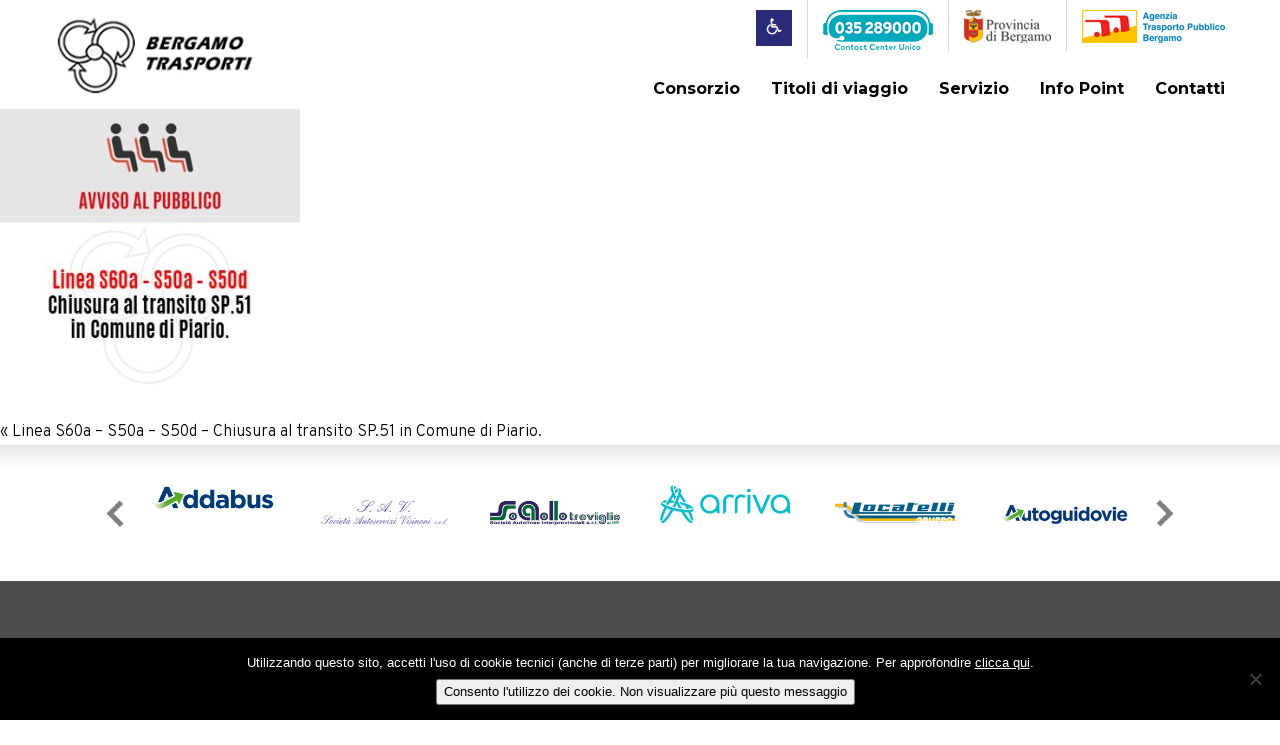

--- FILE ---
content_type: text/html; charset=UTF-8
request_url: https://www.bergamotrasporti.it/avvisi/linea-s60a-s50a-s50d-chiusura-al-transito-sp-51-in-comune-di-piario/piario1/
body_size: 10517
content:
<!DOCTYPE html>
<html lang="en">
	<head>
		<meta charset="UTF-8" />
		<meta http-equiv="X-UA-Compatible" content="IE=edge">
		<meta name="viewport" content="width=device-width, initial-scale=1, maximum-scale=1, user-scalable=no">

		<title>piario1 | Bergamo trasportiBergamo trasporti</title>

		
		<link href="https://www.bergamotrasporti.it/wp-content/themes/bergamotrasporti/css/bootstrap.min.css" rel="stylesheet">
		<link href="https://www.bergamotrasporti.it/wp-content/themes/bergamotrasporti/css/bootstrap-theme.min.css" rel="stylesheet">
		<link href="https://www.bergamotrasporti.it/wp-content/themes/bergamotrasporti/css/jquery-ui.min.css" rel="stylesheet">
		<link href="https://fonts.googleapis.com/css?family=Montserrat:300,400,400i,600,700,800,900" rel="stylesheet">
		<link href="https://fonts.googleapis.com/css?family=Overpass:200,300,400,400i,700,800,900" rel="stylesheet"> 
		<link href="https://www.bergamotrasporti.it/wp-content/themes/bergamotrasporti/css/font-awesome.min.css" rel="stylesheet">
		<link  href="https://www.bergamotrasporti.it/wp-content/themes/bergamotrasporti/fancybox/jquery.fancybox.min.css" rel="stylesheet">
		<link href="https://www.bergamotrasporti.it/wp-content/themes/bergamotrasporti/css/style.css" rel="stylesheet">

		<link rel="icon" href="https://www.bergamotrasporti.it/wp-content/themes/bergamotrasporti/favicon.ico" /> 
		<link rel="apple-touch-icon" sizes="57x57" href="https://www.bergamotrasporti.it/wp-content/themes/bergamotrasporti/apple-icon-57x57.png">
		<link rel="apple-touch-icon" sizes="60x60" href="https://www.bergamotrasporti.it/wp-content/themes/bergamotrasporti/apple-icon-60x60.png">
		<link rel="apple-touch-icon" sizes="72x72" href="https://www.bergamotrasporti.it/wp-content/themes/bergamotrasporti/apple-icon-72x72.png">
		<link rel="apple-touch-icon" sizes="76x76" href="https://www.bergamotrasporti.it/wp-content/themes/bergamotrasporti/apple-icon-76x76.png">
		<link rel="apple-touch-icon" sizes="114x114" href="https://www.bergamotrasporti.it/wp-content/themes/bergamotrasporti/apple-icon-114x114.png">
		<link rel="apple-touch-icon" sizes="120x120" href="https://www.bergamotrasporti.it/wp-content/themes/bergamotrasporti/apple-icon-120x120.png">
		<link rel="apple-touch-icon" sizes="144x144" href="https://www.bergamotrasporti.it/wp-content/themes/bergamotrasporti/apple-icon-144x144.png">
		<link rel="apple-touch-icon" sizes="152x152" href="https://www.bergamotrasporti.it/wp-content/themes/bergamotrasporti/apple-icon-152x152.png">
		<link rel="apple-touch-icon" sizes="180x180" href="https://www.bergamotrasporti.it/wp-content/themes/bergamotrasporti/apple-icon-180x180.png">
		<link rel="icon" type="image/png" sizes="192x192"  href="https://www.bergamotrasporti.it/wp-content/themes/bergamotrasporti/android-icon-192x192.png">
		<link rel="icon" type="image/png" sizes="32x32" href="https://www.bergamotrasporti.it/wp-content/themes/bergamotrasporti/favicon-32x32.png">
		<link rel="icon" type="image/png" sizes="96x96" href="https://www.bergamotrasporti.it/wp-content/themes/bergamotrasporti/favicon-96x96.png">
		<link rel="icon" type="image/png" sizes="16x16" href="https://www.bergamotrasporti.it/wp-content/themes/bergamotrasporti/favicon-16x16.png">
		<link rel="manifest" href="https://www.bergamotrasporti.it/wp-content/themes/bergamotrasporti/manifest.json">
		<meta name="msapplication-TileColor" content="#ffffff">
		<meta name="msapplication-TileImage" content="https://www.bergamotrasporti.it/wp-content/themes/bergamotrasporti/ms-icon-144x144.png">
		<meta name="theme-color" content="#ffffff">


	
		<!-- All in One SEO 4.9.3 - aioseo.com -->
	<meta name="robots" content="max-image-preview:large" />
	<meta name="author" content="PublisherMovimento"/>
	<link rel="canonical" href="https://www.bergamotrasporti.it/avvisi/linea-s60a-s50a-s50d-chiusura-al-transito-sp-51-in-comune-di-piario/piario1/" />
	<meta name="generator" content="All in One SEO (AIOSEO) 4.9.3" />
		<meta property="og:locale" content="en_US" />
		<meta property="og:site_name" content="Bergamo trasporti | Trasporto Pubblico Locale in Provincia di Bergamo" />
		<meta property="og:type" content="article" />
		<meta property="og:title" content="piario1 | Bergamo trasporti" />
		<meta property="og:url" content="https://www.bergamotrasporti.it/avvisi/linea-s60a-s50a-s50d-chiusura-al-transito-sp-51-in-comune-di-piario/piario1/" />
		<meta property="article:published_time" content="2023-04-27T08:17:27+00:00" />
		<meta property="article:modified_time" content="2023-04-27T08:17:27+00:00" />
		<meta name="twitter:card" content="summary" />
		<meta name="twitter:title" content="piario1 | Bergamo trasporti" />
		<script type="application/ld+json" class="aioseo-schema">
			{"@context":"https:\/\/schema.org","@graph":[{"@type":"BreadcrumbList","@id":"https:\/\/www.bergamotrasporti.it\/avvisi\/linea-s60a-s50a-s50d-chiusura-al-transito-sp-51-in-comune-di-piario\/piario1\/#breadcrumblist","itemListElement":[{"@type":"ListItem","@id":"https:\/\/www.bergamotrasporti.it#listItem","position":1,"name":"Home","item":"https:\/\/www.bergamotrasporti.it","nextItem":{"@type":"ListItem","@id":"https:\/\/www.bergamotrasporti.it\/avvisi\/linea-s60a-s50a-s50d-chiusura-al-transito-sp-51-in-comune-di-piario\/piario1\/#listItem","name":"piario1"}},{"@type":"ListItem","@id":"https:\/\/www.bergamotrasporti.it\/avvisi\/linea-s60a-s50a-s50d-chiusura-al-transito-sp-51-in-comune-di-piario\/piario1\/#listItem","position":2,"name":"piario1","previousItem":{"@type":"ListItem","@id":"https:\/\/www.bergamotrasporti.it#listItem","name":"Home"}}]},{"@type":"ItemPage","@id":"https:\/\/www.bergamotrasporti.it\/avvisi\/linea-s60a-s50a-s50d-chiusura-al-transito-sp-51-in-comune-di-piario\/piario1\/#itempage","url":"https:\/\/www.bergamotrasporti.it\/avvisi\/linea-s60a-s50a-s50d-chiusura-al-transito-sp-51-in-comune-di-piario\/piario1\/","name":"piario1 | Bergamo trasporti","inLanguage":"en-US","isPartOf":{"@id":"https:\/\/www.bergamotrasporti.it\/#website"},"breadcrumb":{"@id":"https:\/\/www.bergamotrasporti.it\/avvisi\/linea-s60a-s50a-s50d-chiusura-al-transito-sp-51-in-comune-di-piario\/piario1\/#breadcrumblist"},"author":{"@id":"https:\/\/www.bergamotrasporti.it\/author\/publishermovimento\/#author"},"creator":{"@id":"https:\/\/www.bergamotrasporti.it\/author\/publishermovimento\/#author"},"datePublished":"2023-04-27T08:17:27+00:00","dateModified":"2023-04-27T08:17:27+00:00"},{"@type":"Organization","@id":"https:\/\/www.bergamotrasporti.it\/#organization","name":"Bergamo trasporti","description":"Trasporto Pubblico Locale in Provincia di Bergamo","url":"https:\/\/www.bergamotrasporti.it\/"},{"@type":"Person","@id":"https:\/\/www.bergamotrasporti.it\/author\/publishermovimento\/#author","url":"https:\/\/www.bergamotrasporti.it\/author\/publishermovimento\/","name":"PublisherMovimento","image":{"@type":"ImageObject","@id":"https:\/\/www.bergamotrasporti.it\/avvisi\/linea-s60a-s50a-s50d-chiusura-al-transito-sp-51-in-comune-di-piario\/piario1\/#authorImage","url":"https:\/\/secure.gravatar.com\/avatar\/f2739d76bf1cab38fc64767d7feabb6d04bffe6bb05028fe54ad03c7dc900b52?s=96&d=mm&r=g","width":96,"height":96,"caption":"PublisherMovimento"}},{"@type":"WebSite","@id":"https:\/\/www.bergamotrasporti.it\/#website","url":"https:\/\/www.bergamotrasporti.it\/","name":"Bergamo trasporti","description":"Trasporto Pubblico Locale in Provincia di Bergamo","inLanguage":"en-US","publisher":{"@id":"https:\/\/www.bergamotrasporti.it\/#organization"}}]}
		</script>
		<!-- All in One SEO -->

<link rel="alternate" title="oEmbed (JSON)" type="application/json+oembed" href="https://www.bergamotrasporti.it/wp-json/oembed/1.0/embed?url=https%3A%2F%2Fwww.bergamotrasporti.it%2Favvisi%2Flinea-s60a-s50a-s50d-chiusura-al-transito-sp-51-in-comune-di-piario%2Fpiario1%2F" />
<link rel="alternate" title="oEmbed (XML)" type="text/xml+oembed" href="https://www.bergamotrasporti.it/wp-json/oembed/1.0/embed?url=https%3A%2F%2Fwww.bergamotrasporti.it%2Favvisi%2Flinea-s60a-s50a-s50d-chiusura-al-transito-sp-51-in-comune-di-piario%2Fpiario1%2F&#038;format=xml" />
<style id='wp-img-auto-sizes-contain-inline-css' type='text/css'>
img:is([sizes=auto i],[sizes^="auto," i]){contain-intrinsic-size:3000px 1500px}
/*# sourceURL=wp-img-auto-sizes-contain-inline-css */
</style>
<style id='wp-emoji-styles-inline-css' type='text/css'>

	img.wp-smiley, img.emoji {
		display: inline !important;
		border: none !important;
		box-shadow: none !important;
		height: 1em !important;
		width: 1em !important;
		margin: 0 0.07em !important;
		vertical-align: -0.1em !important;
		background: none !important;
		padding: 0 !important;
	}
/*# sourceURL=wp-emoji-styles-inline-css */
</style>
<style id='wp-block-library-inline-css' type='text/css'>
:root{--wp-block-synced-color:#7a00df;--wp-block-synced-color--rgb:122,0,223;--wp-bound-block-color:var(--wp-block-synced-color);--wp-editor-canvas-background:#ddd;--wp-admin-theme-color:#007cba;--wp-admin-theme-color--rgb:0,124,186;--wp-admin-theme-color-darker-10:#006ba1;--wp-admin-theme-color-darker-10--rgb:0,107,160.5;--wp-admin-theme-color-darker-20:#005a87;--wp-admin-theme-color-darker-20--rgb:0,90,135;--wp-admin-border-width-focus:2px}@media (min-resolution:192dpi){:root{--wp-admin-border-width-focus:1.5px}}.wp-element-button{cursor:pointer}:root .has-very-light-gray-background-color{background-color:#eee}:root .has-very-dark-gray-background-color{background-color:#313131}:root .has-very-light-gray-color{color:#eee}:root .has-very-dark-gray-color{color:#313131}:root .has-vivid-green-cyan-to-vivid-cyan-blue-gradient-background{background:linear-gradient(135deg,#00d084,#0693e3)}:root .has-purple-crush-gradient-background{background:linear-gradient(135deg,#34e2e4,#4721fb 50%,#ab1dfe)}:root .has-hazy-dawn-gradient-background{background:linear-gradient(135deg,#faaca8,#dad0ec)}:root .has-subdued-olive-gradient-background{background:linear-gradient(135deg,#fafae1,#67a671)}:root .has-atomic-cream-gradient-background{background:linear-gradient(135deg,#fdd79a,#004a59)}:root .has-nightshade-gradient-background{background:linear-gradient(135deg,#330968,#31cdcf)}:root .has-midnight-gradient-background{background:linear-gradient(135deg,#020381,#2874fc)}:root{--wp--preset--font-size--normal:16px;--wp--preset--font-size--huge:42px}.has-regular-font-size{font-size:1em}.has-larger-font-size{font-size:2.625em}.has-normal-font-size{font-size:var(--wp--preset--font-size--normal)}.has-huge-font-size{font-size:var(--wp--preset--font-size--huge)}.has-text-align-center{text-align:center}.has-text-align-left{text-align:left}.has-text-align-right{text-align:right}.has-fit-text{white-space:nowrap!important}#end-resizable-editor-section{display:none}.aligncenter{clear:both}.items-justified-left{justify-content:flex-start}.items-justified-center{justify-content:center}.items-justified-right{justify-content:flex-end}.items-justified-space-between{justify-content:space-between}.screen-reader-text{border:0;clip-path:inset(50%);height:1px;margin:-1px;overflow:hidden;padding:0;position:absolute;width:1px;word-wrap:normal!important}.screen-reader-text:focus{background-color:#ddd;clip-path:none;color:#444;display:block;font-size:1em;height:auto;left:5px;line-height:normal;padding:15px 23px 14px;text-decoration:none;top:5px;width:auto;z-index:100000}html :where(.has-border-color){border-style:solid}html :where([style*=border-top-color]){border-top-style:solid}html :where([style*=border-right-color]){border-right-style:solid}html :where([style*=border-bottom-color]){border-bottom-style:solid}html :where([style*=border-left-color]){border-left-style:solid}html :where([style*=border-width]){border-style:solid}html :where([style*=border-top-width]){border-top-style:solid}html :where([style*=border-right-width]){border-right-style:solid}html :where([style*=border-bottom-width]){border-bottom-style:solid}html :where([style*=border-left-width]){border-left-style:solid}html :where(img[class*=wp-image-]){height:auto;max-width:100%}:where(figure){margin:0 0 1em}html :where(.is-position-sticky){--wp-admin--admin-bar--position-offset:var(--wp-admin--admin-bar--height,0px)}@media screen and (max-width:600px){html :where(.is-position-sticky){--wp-admin--admin-bar--position-offset:0px}}

/*# sourceURL=wp-block-library-inline-css */
</style><style id='global-styles-inline-css' type='text/css'>
:root{--wp--preset--aspect-ratio--square: 1;--wp--preset--aspect-ratio--4-3: 4/3;--wp--preset--aspect-ratio--3-4: 3/4;--wp--preset--aspect-ratio--3-2: 3/2;--wp--preset--aspect-ratio--2-3: 2/3;--wp--preset--aspect-ratio--16-9: 16/9;--wp--preset--aspect-ratio--9-16: 9/16;--wp--preset--color--black: #000000;--wp--preset--color--cyan-bluish-gray: #abb8c3;--wp--preset--color--white: #ffffff;--wp--preset--color--pale-pink: #f78da7;--wp--preset--color--vivid-red: #cf2e2e;--wp--preset--color--luminous-vivid-orange: #ff6900;--wp--preset--color--luminous-vivid-amber: #fcb900;--wp--preset--color--light-green-cyan: #7bdcb5;--wp--preset--color--vivid-green-cyan: #00d084;--wp--preset--color--pale-cyan-blue: #8ed1fc;--wp--preset--color--vivid-cyan-blue: #0693e3;--wp--preset--color--vivid-purple: #9b51e0;--wp--preset--gradient--vivid-cyan-blue-to-vivid-purple: linear-gradient(135deg,rgb(6,147,227) 0%,rgb(155,81,224) 100%);--wp--preset--gradient--light-green-cyan-to-vivid-green-cyan: linear-gradient(135deg,rgb(122,220,180) 0%,rgb(0,208,130) 100%);--wp--preset--gradient--luminous-vivid-amber-to-luminous-vivid-orange: linear-gradient(135deg,rgb(252,185,0) 0%,rgb(255,105,0) 100%);--wp--preset--gradient--luminous-vivid-orange-to-vivid-red: linear-gradient(135deg,rgb(255,105,0) 0%,rgb(207,46,46) 100%);--wp--preset--gradient--very-light-gray-to-cyan-bluish-gray: linear-gradient(135deg,rgb(238,238,238) 0%,rgb(169,184,195) 100%);--wp--preset--gradient--cool-to-warm-spectrum: linear-gradient(135deg,rgb(74,234,220) 0%,rgb(151,120,209) 20%,rgb(207,42,186) 40%,rgb(238,44,130) 60%,rgb(251,105,98) 80%,rgb(254,248,76) 100%);--wp--preset--gradient--blush-light-purple: linear-gradient(135deg,rgb(255,206,236) 0%,rgb(152,150,240) 100%);--wp--preset--gradient--blush-bordeaux: linear-gradient(135deg,rgb(254,205,165) 0%,rgb(254,45,45) 50%,rgb(107,0,62) 100%);--wp--preset--gradient--luminous-dusk: linear-gradient(135deg,rgb(255,203,112) 0%,rgb(199,81,192) 50%,rgb(65,88,208) 100%);--wp--preset--gradient--pale-ocean: linear-gradient(135deg,rgb(255,245,203) 0%,rgb(182,227,212) 50%,rgb(51,167,181) 100%);--wp--preset--gradient--electric-grass: linear-gradient(135deg,rgb(202,248,128) 0%,rgb(113,206,126) 100%);--wp--preset--gradient--midnight: linear-gradient(135deg,rgb(2,3,129) 0%,rgb(40,116,252) 100%);--wp--preset--font-size--small: 13px;--wp--preset--font-size--medium: 20px;--wp--preset--font-size--large: 36px;--wp--preset--font-size--x-large: 42px;--wp--preset--spacing--20: 0.44rem;--wp--preset--spacing--30: 0.67rem;--wp--preset--spacing--40: 1rem;--wp--preset--spacing--50: 1.5rem;--wp--preset--spacing--60: 2.25rem;--wp--preset--spacing--70: 3.38rem;--wp--preset--spacing--80: 5.06rem;--wp--preset--shadow--natural: 6px 6px 9px rgba(0, 0, 0, 0.2);--wp--preset--shadow--deep: 12px 12px 50px rgba(0, 0, 0, 0.4);--wp--preset--shadow--sharp: 6px 6px 0px rgba(0, 0, 0, 0.2);--wp--preset--shadow--outlined: 6px 6px 0px -3px rgb(255, 255, 255), 6px 6px rgb(0, 0, 0);--wp--preset--shadow--crisp: 6px 6px 0px rgb(0, 0, 0);}:where(.is-layout-flex){gap: 0.5em;}:where(.is-layout-grid){gap: 0.5em;}body .is-layout-flex{display: flex;}.is-layout-flex{flex-wrap: wrap;align-items: center;}.is-layout-flex > :is(*, div){margin: 0;}body .is-layout-grid{display: grid;}.is-layout-grid > :is(*, div){margin: 0;}:where(.wp-block-columns.is-layout-flex){gap: 2em;}:where(.wp-block-columns.is-layout-grid){gap: 2em;}:where(.wp-block-post-template.is-layout-flex){gap: 1.25em;}:where(.wp-block-post-template.is-layout-grid){gap: 1.25em;}.has-black-color{color: var(--wp--preset--color--black) !important;}.has-cyan-bluish-gray-color{color: var(--wp--preset--color--cyan-bluish-gray) !important;}.has-white-color{color: var(--wp--preset--color--white) !important;}.has-pale-pink-color{color: var(--wp--preset--color--pale-pink) !important;}.has-vivid-red-color{color: var(--wp--preset--color--vivid-red) !important;}.has-luminous-vivid-orange-color{color: var(--wp--preset--color--luminous-vivid-orange) !important;}.has-luminous-vivid-amber-color{color: var(--wp--preset--color--luminous-vivid-amber) !important;}.has-light-green-cyan-color{color: var(--wp--preset--color--light-green-cyan) !important;}.has-vivid-green-cyan-color{color: var(--wp--preset--color--vivid-green-cyan) !important;}.has-pale-cyan-blue-color{color: var(--wp--preset--color--pale-cyan-blue) !important;}.has-vivid-cyan-blue-color{color: var(--wp--preset--color--vivid-cyan-blue) !important;}.has-vivid-purple-color{color: var(--wp--preset--color--vivid-purple) !important;}.has-black-background-color{background-color: var(--wp--preset--color--black) !important;}.has-cyan-bluish-gray-background-color{background-color: var(--wp--preset--color--cyan-bluish-gray) !important;}.has-white-background-color{background-color: var(--wp--preset--color--white) !important;}.has-pale-pink-background-color{background-color: var(--wp--preset--color--pale-pink) !important;}.has-vivid-red-background-color{background-color: var(--wp--preset--color--vivid-red) !important;}.has-luminous-vivid-orange-background-color{background-color: var(--wp--preset--color--luminous-vivid-orange) !important;}.has-luminous-vivid-amber-background-color{background-color: var(--wp--preset--color--luminous-vivid-amber) !important;}.has-light-green-cyan-background-color{background-color: var(--wp--preset--color--light-green-cyan) !important;}.has-vivid-green-cyan-background-color{background-color: var(--wp--preset--color--vivid-green-cyan) !important;}.has-pale-cyan-blue-background-color{background-color: var(--wp--preset--color--pale-cyan-blue) !important;}.has-vivid-cyan-blue-background-color{background-color: var(--wp--preset--color--vivid-cyan-blue) !important;}.has-vivid-purple-background-color{background-color: var(--wp--preset--color--vivid-purple) !important;}.has-black-border-color{border-color: var(--wp--preset--color--black) !important;}.has-cyan-bluish-gray-border-color{border-color: var(--wp--preset--color--cyan-bluish-gray) !important;}.has-white-border-color{border-color: var(--wp--preset--color--white) !important;}.has-pale-pink-border-color{border-color: var(--wp--preset--color--pale-pink) !important;}.has-vivid-red-border-color{border-color: var(--wp--preset--color--vivid-red) !important;}.has-luminous-vivid-orange-border-color{border-color: var(--wp--preset--color--luminous-vivid-orange) !important;}.has-luminous-vivid-amber-border-color{border-color: var(--wp--preset--color--luminous-vivid-amber) !important;}.has-light-green-cyan-border-color{border-color: var(--wp--preset--color--light-green-cyan) !important;}.has-vivid-green-cyan-border-color{border-color: var(--wp--preset--color--vivid-green-cyan) !important;}.has-pale-cyan-blue-border-color{border-color: var(--wp--preset--color--pale-cyan-blue) !important;}.has-vivid-cyan-blue-border-color{border-color: var(--wp--preset--color--vivid-cyan-blue) !important;}.has-vivid-purple-border-color{border-color: var(--wp--preset--color--vivid-purple) !important;}.has-vivid-cyan-blue-to-vivid-purple-gradient-background{background: var(--wp--preset--gradient--vivid-cyan-blue-to-vivid-purple) !important;}.has-light-green-cyan-to-vivid-green-cyan-gradient-background{background: var(--wp--preset--gradient--light-green-cyan-to-vivid-green-cyan) !important;}.has-luminous-vivid-amber-to-luminous-vivid-orange-gradient-background{background: var(--wp--preset--gradient--luminous-vivid-amber-to-luminous-vivid-orange) !important;}.has-luminous-vivid-orange-to-vivid-red-gradient-background{background: var(--wp--preset--gradient--luminous-vivid-orange-to-vivid-red) !important;}.has-very-light-gray-to-cyan-bluish-gray-gradient-background{background: var(--wp--preset--gradient--very-light-gray-to-cyan-bluish-gray) !important;}.has-cool-to-warm-spectrum-gradient-background{background: var(--wp--preset--gradient--cool-to-warm-spectrum) !important;}.has-blush-light-purple-gradient-background{background: var(--wp--preset--gradient--blush-light-purple) !important;}.has-blush-bordeaux-gradient-background{background: var(--wp--preset--gradient--blush-bordeaux) !important;}.has-luminous-dusk-gradient-background{background: var(--wp--preset--gradient--luminous-dusk) !important;}.has-pale-ocean-gradient-background{background: var(--wp--preset--gradient--pale-ocean) !important;}.has-electric-grass-gradient-background{background: var(--wp--preset--gradient--electric-grass) !important;}.has-midnight-gradient-background{background: var(--wp--preset--gradient--midnight) !important;}.has-small-font-size{font-size: var(--wp--preset--font-size--small) !important;}.has-medium-font-size{font-size: var(--wp--preset--font-size--medium) !important;}.has-large-font-size{font-size: var(--wp--preset--font-size--large) !important;}.has-x-large-font-size{font-size: var(--wp--preset--font-size--x-large) !important;}
/*# sourceURL=global-styles-inline-css */
</style>

<style id='classic-theme-styles-inline-css' type='text/css'>
/*! This file is auto-generated */
.wp-block-button__link{color:#fff;background-color:#32373c;border-radius:9999px;box-shadow:none;text-decoration:none;padding:calc(.667em + 2px) calc(1.333em + 2px);font-size:1.125em}.wp-block-file__button{background:#32373c;color:#fff;text-decoration:none}
/*# sourceURL=/wp-includes/css/classic-themes.min.css */
</style>
<link rel='stylesheet' id='contact-form-7-css' href='https://www.bergamotrasporti.it/wp-content/plugins/contact-form-7/includes/css/styles.css?ver=6.1.4' type='text/css' media='all' />
<style id='contact-form-7-inline-css' type='text/css'>
.wpcf7 .wpcf7-recaptcha iframe {margin-bottom: 0;}.wpcf7 .wpcf7-recaptcha[data-align="center"] > div {margin: 0 auto;}.wpcf7 .wpcf7-recaptcha[data-align="right"] > div {margin: 0 0 0 auto;}
/*# sourceURL=contact-form-7-inline-css */
</style>
<link rel='stylesheet' id='cookie-notice-front-css' href='https://www.bergamotrasporti.it/wp-content/plugins/cookie-notice/css/front.min.css?ver=2.5.11' type='text/css' media='all' />
<link rel='stylesheet' id='wpcf7-redirect-script-frontend-css' href='https://www.bergamotrasporti.it/wp-content/plugins/wpcf7-redirect/build/assets/frontend-script.css?ver=2c532d7e2be36f6af233' type='text/css' media='all' />
<script type="text/javascript" id="cookie-notice-front-js-before">
/* <![CDATA[ */
var cnArgs = {"ajaxUrl":"https:\/\/www.bergamotrasporti.it\/wp-admin\/admin-ajax.php","nonce":"f202f241e1","hideEffect":"fade","position":"bottom","onScroll":false,"onScrollOffset":100,"onClick":false,"cookieName":"cookie_notice_accepted","cookieTime":2592000,"cookieTimeRejected":2592000,"globalCookie":false,"redirection":false,"cache":false,"revokeCookies":false,"revokeCookiesOpt":"automatic"};

//# sourceURL=cookie-notice-front-js-before
/* ]]> */
</script>
<script type="text/javascript" src="https://www.bergamotrasporti.it/wp-content/plugins/cookie-notice/js/front.min.js?ver=2.5.11" id="cookie-notice-front-js"></script>
<script type="text/javascript" src="https://www.bergamotrasporti.it/wp-includes/js/jquery/jquery.min.js?ver=3.7.1" id="jquery-core-js"></script>
<script type="text/javascript" src="https://www.bergamotrasporti.it/wp-includes/js/jquery/jquery-migrate.min.js?ver=3.4.1" id="jquery-migrate-js"></script>
<link rel="https://api.w.org/" href="https://www.bergamotrasporti.it/wp-json/" /><link rel="alternate" title="JSON" type="application/json" href="https://www.bergamotrasporti.it/wp-json/wp/v2/media/8062" /><link rel="EditURI" type="application/rsd+xml" title="RSD" href="https://www.bergamotrasporti.it/xmlrpc.php?rsd" />
<meta name="generator" content="WordPress 6.9" />
<link rel='shortlink' href='https://www.bergamotrasporti.it/?p=8062' />
<script type="text/javascript">
           var ajaxurl = "https://www.bergamotrasporti.it/wp-admin/admin-ajax.php";
         </script></head>

<body class="attachment wp-singular attachment-template-default single single-attachment postid-8062 attachmentid-8062 attachment-jpeg wp-theme-bergamotrasporti cookies-not-set">

	<a href="#0" class="cd-top">Top</a>
<!--
	<div id="ricercaorariico" class="transitiona">
		<a href="#"><i class="fa fa-clock-o" aria-hidden="true"></i></a>
		<div class="contenitore-form">
			<form id="cerca-orari2" action="" method="post" target="_blank">
				<div class="row">
					<div class="col-xs-12 text-left">
						Partenza:<br/>
						<input class="form-control" id="partenza2" type="text" required>
					</div>
					<div class="col-xs-12 text-left">
						Arrivo:<br/>
						<input class="form-control" id="arrivo2" type="text" required>
					</div>
					<div class="col-xs-12 text-left">
						Data:<br/>
						<input class="form-control" id="data2" type="text" value="21/01/2026">
					</div>
					<div class="col-xs-12 text-left">
						Orario:<br/>
						<select class="form-control" id="orarioH2"><option></option><option>00</option><option>01</option><option>02</option><option>03</option><option>04</option><option>05</option><option>06</option><option>07</option><option>08</option><option>09</option><option>10</option><option>11</option><option>12</option><option>13</option><option>14</option><option>15</option><option>16</option><option>17</option><option>18</option><option>19</option><option>20</option><option>21</option><option>22</option><option>23</option></select>
						<select class="form-control" id="orarioM2"><option></option><option>00</option><option>01</option><option>02</option><option>03</option><option>04</option><option>05</option><option>06</option><option>07</option><option>08</option><option>09</option><option>10</option><option>11</option><option>12</option><option>13</option><option>14</option><option>15</option><option>16</option><option>17</option><option>18</option><option>19</option><option>20</option><option>21</option><option>22</option><option>23</option><option>24</option><option>25</option><option>26</option><option>27</option><option>28</option><option>29</option><option>30</option><option>31</option><option>32</option><option>33</option><option>34</option><option>35</option><option>36</option><option>37</option><option>38</option><option>39</option><option>40</option><option>41</option><option>42</option><option>43</option><option>44</option><option>45</option><option>46</option><option>47</option><option>48</option><option>49</option><option>50</option><option>51</option><option>52</option><option>53</option><option>54</option><option>55</option><option>56</option><option>57</option><option>58</option><option>59</option></select>
					</div>			
					<div class="col-xs-12 text-center">
						<input class="btnricerca transitiona" type="button" value="CERCA" id="cerca2">
						<input type="submit" value="Cerca" id="cercatrue2" style="display:none">
					</div>
				</div>
			</form>
		</div>
	</div>
-->
	<div class="container-fluid topbar">
		<div class="container">
			<div class="row">
				<div class="col-xs-8 col-sm-3 colonnalogo">
					<a class="logo" href="https://www.bergamotrasporti.it/"><img src="https://www.bergamotrasporti.it/wp-content/uploads/2020/02/logo.jpg" alt="" /></a>
				</div>
				<div class="col-xs-4 visible-xs text-right">
					<nav id="butumenu" class="navbar navbar-default" role="navigation">
						<div class="navbar-header">
							<button type="button" class="navbar-toggle nomar" data-toggle="modal" data-target="#menuModal">
							  <span class="sr-only">Toggle navigation</span>
							  <span class="icon-bar"></span>
							  <span class="icon-bar"></span>
							  <span class="icon-bar"></span>
							</button>
						</div>
					</nav>
				</div>
				<div class="col-xs-12 col-sm-9">
					<div class="row">

						<div class="col-xs-12 text-right bloccodesmobile">		
							<ul class="list-inline pull-right loghi_header">				
													                  	<li><a href="http://www.bergamotrasporti.it/servizio/diversamente-abili/" target="_blank"><img src="https://www.bergamotrasporti.it/wp-content/uploads/2020/02/ico-disabili.jpg" style="" /></a></li>								
					                  						                  	<li><a href="tel:+39035289000" target="_blank"><img src="https://www.bergamotrasporti.it/wp-content/uploads/2020/02/contact-center.png" style="" /></a></li>								
					                  						                  	<li><a href="https://www.provincia.bergamo.it/" target="_blank"><img src="https://www.bergamotrasporti.it/wp-content/uploads/2020/02/provincia-bergamo.png" style="" /></a></li>								
					                  						                  	<li><a href="https://www.agenziatplbergamo.it/" target="_blank"><img src="https://www.bergamotrasporti.it/wp-content/uploads/2020/06/ATPL-logo-rid.png" style="" /></a></li>								
					                  								</ul>
							<ul class="list-inline pull-right loghi_header_mobile">				
													                  	<li><a href="http://www.bergamotrasporti.it/servizio/diversamente-abili/" target="_blank"><img src="https://www.bergamotrasporti.it/wp-content/uploads/2020/08/ico-disabili-mobile.jpg" style="" /></a></li>								
					                  						                  	<li><img src="https://www.bergamotrasporti.it/wp-content/uploads/2020/08/contact-center-mobile.png" /></li>							
					                  						                  	<li><a href="https://www.provincia.bergamo.it/" target="_blank"><img src="https://www.bergamotrasporti.it/wp-content/uploads/2020/08/provincia-bergamo-mobile.png" style="" /></a></li>								
					                  						                  	<li><a href="https://www.agenziatplbergamo.it/" target="_blank"><img src="https://www.bergamotrasporti.it/wp-content/uploads/2020/08/ATPL-logo-rid-mobile-1.png" style="" /></a></li>								
					                  								</ul>							
						</div>
					</div>
					<div class="row">
						<div class="col-xs-12">
							<nav id="nav" class="navbar navbar-default" role="navigation">
								<div class="navbar-header hidden-xs">
									<button type="button" class="navbar-toggle" data-toggle="modal" data-target="#menuModal">
									  <span class="sr-only">Toggle navigation</span>
									  <span class="icon-bar"></span>
									  <span class="icon-bar"></span>
									  <span class="icon-bar"></span>
									</button>
								</div>
								<div class="collapse navbar-collapse" id="collapse-1">
									<ul id="menu" class="nav navbar-nav"><li id="menu-item-88" class="menu-item menu-item-type-post_type menu-item-object-page menu-item-has-children menu-item-88 dropdown"><a href="#" data-toggle="dropdown" class="dropdown-toggle" aria-haspopup="true">Consorzio</a>
<ul role="menu" class=" dropdown-menu">
	<li id="menu-item-90" class="menu-item menu-item-type-post_type menu-item-object-page menu-item-90"><a href="https://www.bergamotrasporti.it/consorzio/chi-siamo/">Chi siamo</a></li>
	<li id="menu-item-89" class="menu-item menu-item-type-post_type menu-item-object-page menu-item-89"><a href="https://www.bergamotrasporti.it/consorzio/le-aziende-dei-consorzi/">Le aziende dei Consorzi</a></li>
	<li id="menu-item-242" class="menu-item menu-item-type-post_type menu-item-object-page menu-item-242"><a href="https://www.bergamotrasporti.it/consorzio/carta-della-mobilita/">Carta della mobilità</a></li>
	<li id="menu-item-523" class="menu-item menu-item-type-post_type menu-item-object-page menu-item-privacy-policy menu-item-523"><a href="https://www.bergamotrasporti.it/privacy-policy/">Privacy &#038; Cookie Policy</a></li>
</ul>
</li>
<li id="menu-item-86" class="menu-item menu-item-type-post_type menu-item-object-page menu-item-has-children menu-item-86 dropdown"><a href="#" data-toggle="dropdown" class="dropdown-toggle" aria-haspopup="true">Titoli di viaggio</a>
<ul role="menu" class=" dropdown-menu">
	<li id="menu-item-238" class="menu-item menu-item-type-post_type menu-item-object-page menu-item-238"><a href="https://www.bergamotrasporti.it/titoli-di-viaggio/sistema-tariffario/">Sistema tariffario</a></li>
	<li id="menu-item-237" class="menu-item menu-item-type-post_type menu-item-object-page menu-item-237"><a href="https://www.bergamotrasporti.it/titoli-di-viaggio/tessera-riconoscimento/">Tessera riconoscimento</a></li>
	<li id="menu-item-239" class="menu-item menu-item-type-post_type menu-item-object-page menu-item-239"><a href="https://www.bergamotrasporti.it/titoli-di-viaggio/biglietti-e-abbonamenti/">Biglietti e abbonamenti</a></li>
	<li id="menu-item-236" class="menu-item menu-item-type-post_type menu-item-object-page menu-item-236"><a href="https://www.bergamotrasporti.it/titoli-di-viaggio/io-viaggio/">IO Viaggio</a></li>
</ul>
</li>
<li id="menu-item-85" class="menu-item menu-item-type-post_type menu-item-object-page menu-item-has-children menu-item-85 dropdown"><a href="#" data-toggle="dropdown" class="dropdown-toggle" aria-haspopup="true">Servizio</a>
<ul role="menu" class=" dropdown-menu">
	<li id="menu-item-2006" class="menu-item menu-item-type-post_type menu-item-object-page menu-item-2006"><a href="https://www.bergamotrasporti.it/servizio/orari-linee-punti-vendita/">Orari linee e punti vendita</a></li>
	<li id="menu-item-3036" class="menu-item menu-item-type-post_type menu-item-object-page menu-item-3036"><a href="https://www.bergamotrasporti.it/orari-stampabili-in-vigore/">Orari stampabili in vigore</a></li>
	<li id="menu-item-234" class="menu-item menu-item-type-post_type menu-item-object-page menu-item-234"><a href="https://www.bergamotrasporti.it/servizio/diversamente-abili/">Diversamente abili</a></li>
	<li id="menu-item-1709" class="menu-item menu-item-type-post_type menu-item-object-page menu-item-1709"><a href="https://www.bergamotrasporti.it/servizio/avvisi/">Avvisi</a></li>
</ul>
</li>
<li id="menu-item-84" class="menu-item menu-item-type-post_type menu-item-object-page menu-item-has-children menu-item-84 dropdown"><a href="#" data-toggle="dropdown" class="dropdown-toggle" aria-haspopup="true">Info Point</a>
<ul role="menu" class=" dropdown-menu">
	<li id="menu-item-232" class="menu-item menu-item-type-post_type menu-item-object-page menu-item-232"><a href="https://www.bergamotrasporti.it/info-point/informazioni/">Informazioni</a></li>
	<li id="menu-item-231" class="menu-item menu-item-type-post_type menu-item-object-page menu-item-231"><a href="https://www.bergamotrasporti.it/info-point/segnalazioni-e-reclami/">Segnalazioni e reclami</a></li>
	<li id="menu-item-230" class="menu-item menu-item-type-post_type menu-item-object-page menu-item-230"><a href="https://www.bergamotrasporti.it/info-point/oggetti-smarriti/">Oggetti smarriti</a></li>
	<li id="menu-item-9461" class="menu-item menu-item-type-post_type menu-item-object-page menu-item-9461"><a href="https://www.bergamotrasporti.it/regole-di-viaggio/">Regole di viaggio</a></li>
</ul>
</li>
<li id="menu-item-82" class="menu-item menu-item-type-post_type menu-item-object-page menu-item-82"><a href="https://www.bergamotrasporti.it/contatti/">Contatti</a></li>
</ul>								</div>
							</nav>
						</div>
					</div>
				</div>
			</div>
		</div>
	</div>
	
	<!-- vedi plugin Advanced Custom Fields -->
								
		<p class="attachment"><a href='https://www.bergamotrasporti.it/wp-content/uploads/2023/04/piario1.jpg'><img fetchpriority="high" decoding="async" width="300" height="300" src="https://www.bergamotrasporti.it/wp-content/uploads/2023/04/piario1-300x300.jpg" class="attachment-medium size-medium" alt="" srcset="https://www.bergamotrasporti.it/wp-content/uploads/2023/04/piario1-300x300.jpg 300w, https://www.bergamotrasporti.it/wp-content/uploads/2023/04/piario1-150x150.jpg 150w, https://www.bergamotrasporti.it/wp-content/uploads/2023/04/piario1.jpg 346w" sizes="(max-width: 300px) 100vw, 300px" /></a></p>
							
		<nav class="nav-single">
			<span class="nav-previous">&laquo; <a href="https://www.bergamotrasporti.it/avvisi/linea-s60a-s50a-s50d-chiusura-al-transito-sp-51-in-comune-di-piario/" rel="prev">Linea S60a – S50a – S50d &#8211; Chiusura al transito SP.51 in Comune di Piario.</a></span>
			<span class="nav-next"></span>
		</nav>
	
	

		<div class="container-fluid" id="fascialoghi">

			<div class="row">
				<div class="col-xs-12 text-center">						
					<div class="slide MultiCarousel" data-items="1,3,5,6" data-slide="1" id="MultiCarousel" data-interval="5000">
						<div class="MultiCarousel-inner">

																<div class="item">
										<div class="col-xs-12 text-center">
											<a href="https://addabus.it/" target="_blank" class="gtlnk"><img src="https://www.bergamotrasporti.it/wp-content/uploads/2025/03/Logo-AddaBus.png" alt="" class="img-centrata fullwidth" /></a>
										</div>
									</div>					
				                  										<div class="item">
										<div class="col-xs-12 text-center">
											<a href="https://sav-visinoni.it/" target="_blank" class="gtlnk"><img src="https://www.bergamotrasporti.it/wp-content/uploads/2020/02/logo-sav-1.jpg" alt="" class="img-centrata fullwidth" /></a>
										</div>
									</div>					
				                  										<div class="item">
										<div class="col-xs-12 text-center">
											<a href="http://www.saiautolinee.it/" target="_blank" class="gtlnk"><img src="https://www.bergamotrasporti.it/wp-content/uploads/2020/02/logo-sai-1.png" alt="" class="img-centrata fullwidth" /></a>
										</div>
									</div>					
				                  										<div class="item">
										<div class="col-xs-12 text-center">
											<a href="https://bergamo.arriva.it/" target="_blank" class="gtlnk"><img src="https://www.bergamotrasporti.it/wp-content/uploads/2023/12/Logo_Arriva_Web_Colori-e1702986536703.png" alt="" class="img-centrata fullwidth" /></a>
										</div>
									</div>					
				                  										<div class="item">
										<div class="col-xs-12 text-center">
											<a href="http://www.autoservizilocatelli.it/" target="_blank" class="gtlnk"><img src="https://www.bergamotrasporti.it/wp-content/uploads/2020/02/logo-locatelli-1.jpg" alt="" class="img-centrata fullwidth" /></a>
										</div>
									</div>					
				                  										<div class="item">
										<div class="col-xs-12 text-center">
											<a href="http://autoguidovie.it/" target="_blank" class="gtlnk"><img src="https://www.bergamotrasporti.it/wp-content/uploads/2020/02/logo-autoguidovie-1.jpg" alt="" class="img-centrata fullwidth" /></a>
										</div>
									</div>					
				                  										<div class="item">
										<div class="col-xs-12 text-center">
											<a href="http://www.autoservizilocatelli.it/" target="_blank" class="gtlnk"><img src="https://www.bergamotrasporti.it/wp-content/uploads/2020/02/logo-tbso-1.jpg" alt="" class="img-centrata fullwidth" /></a>
										</div>
									</div>					
				                  										<div class="item">
										<div class="col-xs-12 text-center">
											<img src="" alt="" class="img-centrata fullwidth" />
										</div>
									</div>						
				                  						
			           	</div>
						<button class="leftLst"><img class="" src="https://www.bergamotrasporti.it/wp-content/themes/bergamotrasporti/img/prev.png" alt="" /></button>
						<button class="rightLst"><img class="" src="https://www.bergamotrasporti.it/wp-content/themes/bergamotrasporti/img/next.png" alt="" /></button>			           	
			        </div>
				</div>
			</div>
			<div class="sfumagrigio"></div>
			
		</div>
	

		<div class="container-fluid footer" id="footer">
			<div class="container">
				<div class="row">
					<div class="col-xs-12 text-center">

						<img src="https://www.bergamotrasporti.it/wp-content/uploads/2020/02/logo-footer-1.jpg" class="img-centrata" alt="" /><br />
						<strong>BERGAMO TRASPORTI</strong> portale delle tre società Consortili dedite al trasporto pubblico locale su tutto il territorio bergamasco.<br />
<a href="http://www.bergamotrasporti.it/privacy-policy/">Note legali</a>						<br/>				

						<ul class="loghi_footer">
									                  	<li><a href="https://www.agenziatplbergamo.it/" target="_blank"><img src="https://www.bergamotrasporti.it/wp-content/uploads/2020/06/ATPL-logo-rid.png" /></a></li>								
			                  				                  	<li><a href="https://www.provincia.bergamo.it/" target="_blank"><img src="https://www.bergamotrasporti.it/wp-content/uploads/2020/02/provincia-bg-white.png" /></a></li>								
			                  				                  	<li><a href="https://www.regione.lombardia.it/" target="_blank"><img src="https://www.bergamotrasporti.it/wp-content/uploads/2020/02/ico-regione-lombardia-1.png" /></a></li>								
			                  				
		           		</ul>			
					</div>
				</div>
			</div>
		</div>
	
		<!-- FULLSCREEN MODAL CODE (.fullscreen) -->
		<div class="modal fade fullscreen" id="menuModal"  tabindex="-1" role="dialog" aria-labelledby="myModalLabel" aria-hidden="true">
			<div class="modal-dialog">
				<div class="modal-content">
					<div class="modal-header container">
						<div class="row">
							<div class="col-xs-12">
								<button type="button" class="close btn btn-link" data-dismiss="modal" aria-hidden="true"><img src="https://www.bergamotrasporti.it/wp-content/themes/bergamotrasporti/img/close-icon.png" alt="" /></button> 
							</div>
						</div>
					</div>
					<div class="modal-body text-center">
						<div class="container">
														<ul id="menumobile" class="modalmenuprimo"><li class="menu-item menu-item-type-post_type menu-item-object-page menu-item-has-children menu-item-88 dropdown"><a href="#" data-toggle="dropdown" class="dropdown-toggle" aria-haspopup="true">Consorzio</a>
<ul role="menu" class=" dropdown-menu">
	<li class="menu-item menu-item-type-post_type menu-item-object-page menu-item-90"><a href="https://www.bergamotrasporti.it/consorzio/chi-siamo/">Chi siamo</a></li>
	<li class="menu-item menu-item-type-post_type menu-item-object-page menu-item-89"><a href="https://www.bergamotrasporti.it/consorzio/le-aziende-dei-consorzi/">Le aziende dei Consorzi</a></li>
	<li class="menu-item menu-item-type-post_type menu-item-object-page menu-item-242"><a href="https://www.bergamotrasporti.it/consorzio/carta-della-mobilita/">Carta della mobilità</a></li>
	<li class="menu-item menu-item-type-post_type menu-item-object-page menu-item-privacy-policy menu-item-523"><a href="https://www.bergamotrasporti.it/privacy-policy/">Privacy &#038; Cookie Policy</a></li>
</ul>
</li>
<li class="menu-item menu-item-type-post_type menu-item-object-page menu-item-has-children menu-item-86 dropdown"><a href="#" data-toggle="dropdown" class="dropdown-toggle" aria-haspopup="true">Titoli di viaggio</a>
<ul role="menu" class=" dropdown-menu">
	<li class="menu-item menu-item-type-post_type menu-item-object-page menu-item-238"><a href="https://www.bergamotrasporti.it/titoli-di-viaggio/sistema-tariffario/">Sistema tariffario</a></li>
	<li class="menu-item menu-item-type-post_type menu-item-object-page menu-item-237"><a href="https://www.bergamotrasporti.it/titoli-di-viaggio/tessera-riconoscimento/">Tessera riconoscimento</a></li>
	<li class="menu-item menu-item-type-post_type menu-item-object-page menu-item-239"><a href="https://www.bergamotrasporti.it/titoli-di-viaggio/biglietti-e-abbonamenti/">Biglietti e abbonamenti</a></li>
	<li class="menu-item menu-item-type-post_type menu-item-object-page menu-item-236"><a href="https://www.bergamotrasporti.it/titoli-di-viaggio/io-viaggio/">IO Viaggio</a></li>
</ul>
</li>
<li class="menu-item menu-item-type-post_type menu-item-object-page menu-item-has-children menu-item-85 dropdown"><a href="#" data-toggle="dropdown" class="dropdown-toggle" aria-haspopup="true">Servizio</a>
<ul role="menu" class=" dropdown-menu">
	<li class="menu-item menu-item-type-post_type menu-item-object-page menu-item-2006"><a href="https://www.bergamotrasporti.it/servizio/orari-linee-punti-vendita/">Orari linee e punti vendita</a></li>
	<li class="menu-item menu-item-type-post_type menu-item-object-page menu-item-3036"><a href="https://www.bergamotrasporti.it/orari-stampabili-in-vigore/">Orari stampabili in vigore</a></li>
	<li class="menu-item menu-item-type-post_type menu-item-object-page menu-item-234"><a href="https://www.bergamotrasporti.it/servizio/diversamente-abili/">Diversamente abili</a></li>
	<li class="menu-item menu-item-type-post_type menu-item-object-page menu-item-1709"><a href="https://www.bergamotrasporti.it/servizio/avvisi/">Avvisi</a></li>
</ul>
</li>
<li class="menu-item menu-item-type-post_type menu-item-object-page menu-item-has-children menu-item-84 dropdown"><a href="#" data-toggle="dropdown" class="dropdown-toggle" aria-haspopup="true">Info Point</a>
<ul role="menu" class=" dropdown-menu">
	<li class="menu-item menu-item-type-post_type menu-item-object-page menu-item-232"><a href="https://www.bergamotrasporti.it/info-point/informazioni/">Informazioni</a></li>
	<li class="menu-item menu-item-type-post_type menu-item-object-page menu-item-231"><a href="https://www.bergamotrasporti.it/info-point/segnalazioni-e-reclami/">Segnalazioni e reclami</a></li>
	<li class="menu-item menu-item-type-post_type menu-item-object-page menu-item-230"><a href="https://www.bergamotrasporti.it/info-point/oggetti-smarriti/">Oggetti smarriti</a></li>
	<li class="menu-item menu-item-type-post_type menu-item-object-page menu-item-9461"><a href="https://www.bergamotrasporti.it/regole-di-viaggio/">Regole di viaggio</a></li>
</ul>
</li>
<li class="menu-item menu-item-type-post_type menu-item-object-page menu-item-82"><a href="https://www.bergamotrasporti.it/contatti/">Contatti</a></li>
</ul>
						</div>
					</div>
				</div><!-- /.modal-content -->
			</div><!-- /.modal-dialog -->
		</div><!-- /.fullscreen -->


		<script type="text/javascript" src="https://www.bergamotrasporti.it/wp-content/themes/bergamotrasporti/js/jquery-2.2.4.min.js"></script>
		<script type="text/javascript" src="https://www.bergamotrasporti.it/wp-content/themes/bergamotrasporti/js/bootstrap.min.js"></script>
		<script type="text/javascript" src="https://www.bergamotrasporti.it/wp-content/themes/bergamotrasporti/fancybox/jquery.fancybox.min.js"></script>		
		<script type="text/javascript" src="https://www.bergamotrasporti.it/wp-content/themes/bergamotrasporti/js/jquery-ui.min.js"></script>
		<script type="text/javascript" src="https://www.bergamotrasporti.it/wp-content/themes/bergamotrasporti/js/main.js"></script>

		<!-- Global site tag (gtag.js) - Google Analytics -->
		

<script type="speculationrules">
{"prefetch":[{"source":"document","where":{"and":[{"href_matches":"/*"},{"not":{"href_matches":["/wp-*.php","/wp-admin/*","/wp-content/uploads/*","/wp-content/*","/wp-content/plugins/*","/wp-content/themes/bergamotrasporti/*","/*\\?(.+)"]}},{"not":{"selector_matches":"a[rel~=\"nofollow\"]"}},{"not":{"selector_matches":".no-prefetch, .no-prefetch a"}}]},"eagerness":"conservative"}]}
</script>
<script type="text/javascript" src="https://www.bergamotrasporti.it/wp-includes/js/dist/hooks.min.js?ver=dd5603f07f9220ed27f1" id="wp-hooks-js"></script>
<script type="text/javascript" src="https://www.bergamotrasporti.it/wp-includes/js/dist/i18n.min.js?ver=c26c3dc7bed366793375" id="wp-i18n-js"></script>
<script type="text/javascript" id="wp-i18n-js-after">
/* <![CDATA[ */
wp.i18n.setLocaleData( { 'text direction\u0004ltr': [ 'ltr' ] } );
//# sourceURL=wp-i18n-js-after
/* ]]> */
</script>
<script type="text/javascript" src="https://www.bergamotrasporti.it/wp-content/plugins/contact-form-7/includes/swv/js/index.js?ver=6.1.4" id="swv-js"></script>
<script type="text/javascript" id="contact-form-7-js-before">
/* <![CDATA[ */
var wpcf7 = {
    "api": {
        "root": "https:\/\/www.bergamotrasporti.it\/wp-json\/",
        "namespace": "contact-form-7\/v1"
    }
};
//# sourceURL=contact-form-7-js-before
/* ]]> */
</script>
<script type="text/javascript" src="https://www.bergamotrasporti.it/wp-content/plugins/contact-form-7/includes/js/index.js?ver=6.1.4" id="contact-form-7-js"></script>
<script type="text/javascript" id="wpcf7-redirect-script-js-extra">
/* <![CDATA[ */
var wpcf7r = {"ajax_url":"https://www.bergamotrasporti.it/wp-admin/admin-ajax.php"};
//# sourceURL=wpcf7-redirect-script-js-extra
/* ]]> */
</script>
<script type="text/javascript" src="https://www.bergamotrasporti.it/wp-content/plugins/wpcf7-redirect/build/assets/frontend-script.js?ver=2c532d7e2be36f6af233" id="wpcf7-redirect-script-js"></script>
<script id="wp-emoji-settings" type="application/json">
{"baseUrl":"https://s.w.org/images/core/emoji/17.0.2/72x72/","ext":".png","svgUrl":"https://s.w.org/images/core/emoji/17.0.2/svg/","svgExt":".svg","source":{"concatemoji":"https://www.bergamotrasporti.it/wp-includes/js/wp-emoji-release.min.js?ver=6.9"}}
</script>
<script type="module">
/* <![CDATA[ */
/*! This file is auto-generated */
const a=JSON.parse(document.getElementById("wp-emoji-settings").textContent),o=(window._wpemojiSettings=a,"wpEmojiSettingsSupports"),s=["flag","emoji"];function i(e){try{var t={supportTests:e,timestamp:(new Date).valueOf()};sessionStorage.setItem(o,JSON.stringify(t))}catch(e){}}function c(e,t,n){e.clearRect(0,0,e.canvas.width,e.canvas.height),e.fillText(t,0,0);t=new Uint32Array(e.getImageData(0,0,e.canvas.width,e.canvas.height).data);e.clearRect(0,0,e.canvas.width,e.canvas.height),e.fillText(n,0,0);const a=new Uint32Array(e.getImageData(0,0,e.canvas.width,e.canvas.height).data);return t.every((e,t)=>e===a[t])}function p(e,t){e.clearRect(0,0,e.canvas.width,e.canvas.height),e.fillText(t,0,0);var n=e.getImageData(16,16,1,1);for(let e=0;e<n.data.length;e++)if(0!==n.data[e])return!1;return!0}function u(e,t,n,a){switch(t){case"flag":return n(e,"\ud83c\udff3\ufe0f\u200d\u26a7\ufe0f","\ud83c\udff3\ufe0f\u200b\u26a7\ufe0f")?!1:!n(e,"\ud83c\udde8\ud83c\uddf6","\ud83c\udde8\u200b\ud83c\uddf6")&&!n(e,"\ud83c\udff4\udb40\udc67\udb40\udc62\udb40\udc65\udb40\udc6e\udb40\udc67\udb40\udc7f","\ud83c\udff4\u200b\udb40\udc67\u200b\udb40\udc62\u200b\udb40\udc65\u200b\udb40\udc6e\u200b\udb40\udc67\u200b\udb40\udc7f");case"emoji":return!a(e,"\ud83e\u1fac8")}return!1}function f(e,t,n,a){let r;const o=(r="undefined"!=typeof WorkerGlobalScope&&self instanceof WorkerGlobalScope?new OffscreenCanvas(300,150):document.createElement("canvas")).getContext("2d",{willReadFrequently:!0}),s=(o.textBaseline="top",o.font="600 32px Arial",{});return e.forEach(e=>{s[e]=t(o,e,n,a)}),s}function r(e){var t=document.createElement("script");t.src=e,t.defer=!0,document.head.appendChild(t)}a.supports={everything:!0,everythingExceptFlag:!0},new Promise(t=>{let n=function(){try{var e=JSON.parse(sessionStorage.getItem(o));if("object"==typeof e&&"number"==typeof e.timestamp&&(new Date).valueOf()<e.timestamp+604800&&"object"==typeof e.supportTests)return e.supportTests}catch(e){}return null}();if(!n){if("undefined"!=typeof Worker&&"undefined"!=typeof OffscreenCanvas&&"undefined"!=typeof URL&&URL.createObjectURL&&"undefined"!=typeof Blob)try{var e="postMessage("+f.toString()+"("+[JSON.stringify(s),u.toString(),c.toString(),p.toString()].join(",")+"));",a=new Blob([e],{type:"text/javascript"});const r=new Worker(URL.createObjectURL(a),{name:"wpTestEmojiSupports"});return void(r.onmessage=e=>{i(n=e.data),r.terminate(),t(n)})}catch(e){}i(n=f(s,u,c,p))}t(n)}).then(e=>{for(const n in e)a.supports[n]=e[n],a.supports.everything=a.supports.everything&&a.supports[n],"flag"!==n&&(a.supports.everythingExceptFlag=a.supports.everythingExceptFlag&&a.supports[n]);var t;a.supports.everythingExceptFlag=a.supports.everythingExceptFlag&&!a.supports.flag,a.supports.everything||((t=a.source||{}).concatemoji?r(t.concatemoji):t.wpemoji&&t.twemoji&&(r(t.twemoji),r(t.wpemoji)))});
//# sourceURL=https://www.bergamotrasporti.it/wp-includes/js/wp-emoji-loader.min.js
/* ]]> */
</script>

		<!-- Cookie Notice plugin v2.5.11 by Hu-manity.co https://hu-manity.co/ -->
		<div id="cookie-notice" role="dialog" class="cookie-notice-hidden cookie-revoke-hidden cn-position-bottom" aria-label="Cookie Notice" style="background-color: rgba(0,0,0,1);"><div class="cookie-notice-container" style="color: #fff"><span id="cn-notice-text" class="cn-text-container">Utilizzando questo sito, accetti l'uso di cookie tecnici (anche di terze parti) per migliorare la tua navigazione. Per approfondire <a href="http://www.bergamotrasporti.it/privacy-policy/" target="_blank"><u>clicca qui</u></a>.</span><span id="cn-notice-buttons" class="cn-buttons-container"><button id="cn-accept-cookie" data-cookie-set="accept" class="cn-set-cookie cn-button cn-button-custom btn-privacy" aria-label="Consento l&#039;utilizzo dei cookie. Non visualizzare più questo messaggio">Consento l&#039;utilizzo dei cookie. Non visualizzare più questo messaggio</button></span><button type="button" id="cn-close-notice" data-cookie-set="accept" class="cn-close-icon" aria-label="No"></button></div>
			
		</div>
		<!-- / Cookie Notice plugin --></body>
</html>

--- FILE ---
content_type: text/css
request_url: https://www.bergamotrasporti.it/wp-content/themes/bergamotrasporti/css/style.css
body_size: 15135
content:
body { background-color: #ffffff; color: #000000; width:100%;max-width:100%;overflow-x: hidden;font-size:16px;font-family: 'Overpass', sans-serif;font-weight:300;line-height: 1.63;}

.nomar{margin:0 !important;}
.nopad{padding:0 !important;}

.fullwidth{width:100%;}
.fullheight{height:100%;}

.verticalize {left:50%;position:absolute;top:50%;transform:translate(-50%, -50%);-webkit-transform:translate(-50%, -50%);-ms-transform:translate(-50%, -50%);}

.clearfix:after {clear:both;content:".";display:block;height:0;line-height:0;visibility:hidden;}

ul {margin:0;padding:0;}

img {display:block;max-width:100%;height:auto;}
img.img-full-width {width:100%;}
img.img-centrata {margin:0 auto;}

.transitiona { -webkit-transition: all 0.3s ease-in-out; -moz-transition: all 0.3s ease-in-out; -o-transition: all 0.3s ease-in-out; -ms-transition: all 0.3s ease-in-out; transition: all 0.3s ease-in-out; }

a, button { color: #000000; -webkit-transition: all 0.3s ease-in-out; -moz-transition: all 0.3s ease-in-out; -o-transition: all 0.3s ease-in-out; -ms-transition: all 0.3s ease-in-out; transition: all 0.3s ease-in-out; }
a:hover, a:focus, a:active { text-decoration: none; color: #c54242; outline: 0; }

h1{font-family: 'Montserrat', sans-serif;font-size:42px;line-height:50px;font-weight:700;}
h2{font-family: 'Montserrat', sans-serif;font-size:16px;line-height:18px;font-weight:600;letter-spacing:2px;text-transform:uppercase;}
h3{font-family: 'Montserrat', sans-serif;font-size:36px;line-height:38px;font-weight:700;text-transform:uppercase;color:#000;margin:0 0 20px 0;}
h4{font-family: 'Montserrat', sans-serif;font-size:20px;line-height:22px;font-weight:700;text-transform:uppercase;color:#000;margin:15px 0;letter-spacing:0px;}
h4.white{text-transform:none;color:#fff;line-height:26px;}
h5{font-size:26px;line-height:28px;font-weight:700;color:#000;margin:0 0 10px 0;}
h6{font-family: 'Montserrat', sans-serif;font-size:22px;line-height:26px;font-weight:700;color:#c54242;margin:0 0 20px 0;}

h4 span.piccolo {color:#cc0000; font-size: 12px; font-weight: 600; text-transform: none; padding-left: 10px; letter-spacing: 1px;}
.hideme, .placeholder{opacity:0;}
.dispnone{display:none;}
.posrel{position:relative;}

.col-xs-15, .col-sm-15, .col-md-15, .col-lg-15 {position:relative;min-height:1px;padding-right:0px;padding-left:0px;}
.col-xs-15 {width:20%;float:left;}
@media (min-width: 768px) {.col-sm-15 {width:20%;float:left;}}
@media (min-width: 992px) {.col-md-15 {width:20%;float:left;}}
@media (min-width: 1200px) {.col-lg-15 {width:20%;float:left;}}

.row-height { display: table; table-layout: fixed; height: 100%; width: 100%; } .col-height { display: table-cell; float: none; height: 100%; } .col-top { vertical-align: top; } .col-middle { vertical-align: middle; } .col-bottom { vertical-align: bottom; } 
@media (min-width: 480px) { .row-xs-height { display: table; table-layout: fixed; height: 100%; width: 100%; } .col-xs-height { display: table-cell; float: none; height: 100%; } .col-xs-top { vertical-align: top; } .col-xs-middle { vertical-align: middle; } .col-xs-bottom { vertical-align: bottom; } } 
@media (min-width: 768px) { .row-sm-height { display: table; table-layout: fixed; height: 100%; width: 100%; } .col-sm-height { display: table-cell; float: none; height: 100%; } .col-sm-top { vertical-align: top; } .col-sm-middle { vertical-align: middle; } .col-sm-bottom { vertical-align: bottom; } } 
@media (min-width: 992px) { .row-md-height { display: table; table-layout: fixed; height: 100%; width: 100%; } .col-md-height { display: table-cell; float: none; height: 100%; } .col-md-top { vertical-align: top; } .col-md-middle { vertical-align: middle; } .col-md-bottom { vertical-align: bottom; } } 
@media (min-width: 1200px) { .row-lg-height { display: table; table-layout: fixed; height: 100%; width: 100%; } .col-lg-height { display: table-cell; float: none; height: 100%; } .col-lg-top { vertical-align: top; } .col-lg-middle { vertical-align: middle; } .col-lg-bottom { vertical-align: bottom; } } 

.row-centered {text-align:center;}.col-centered {display:inline-block;float:none;text-align:left;margin-right:-4px;}

.btncompra{margin-top:10px;margin-left:23%;display:inline-block;color:#fff;background-color:#c54242;padding:6px 15px;font-family: 'Montserrat', sans-serif;font-size:15px;text-transform:uppercase;letter-spacing:2px;font-weight:400;text-align:center;}
.btncompra:hover{color:#fff;background-color:#55595e;}

.appdiv{margin:10px 0 0 15px;background-color:#c54242;display:inline-block;-webkit-border-radius: 5px;-moz-border-radius: 5px;border-radius: 5px;padding:5px 5px 5px 10px;}
.appdiv img{display:inline;}
.appdiv a{margin-right:5px;padding-left:8px;}
.appdiv a + a{border-left:1px solid #505050;}

.wpml-ls-legacy-dropdown-click {width: auto !important;}
.wpml-ls-legacy-dropdown-click a {border: 0 !important;}

.social{}
.social > ul{list-style-type:none;}
.social > ul { display:inline-block;margin: 0 auto; padding: 0;}
.social > ul > li:first-child{border-left:1px solid #d9d9d9;}
.social > ul > li { margin: 0; padding:10px 5px 0 5px; float:left;border-right:1px solid #d9d9d9;}
.social li > a { background: #fff none repeat scroll 0 0; border-radius: 0; color: #999999 !important; display: inline-block; font-size: 16px; height: 34px; line-height: 34px; margin: 0; text-align: center; transition: background 200ms ease 0s, color 200ms ease 0s; width: 34px; }
.social li:hover > a { color: #ffffff !important; }
.social li > a.facebook:hover { background: #3b5998 none repeat scroll 0 0; }
.social li > a.twitter:hover { background: #1dcaff none repeat scroll 0 0; }
.social li > a.plus:hover { background: #dd4b39 none repeat scroll 0 0; }
.social li > a.pinterest:hover { background: #c92026 none repeat scroll 0 0; }
.social li > a.vimeo:hover { background: #446d82 none repeat scroll 0 0; }
.social li > a.linkedin:hover { background: #0c7bb3 none repeat scroll 0 0; }
.social li > a.youtube:hover { background: #ed413e none repeat scroll 0 0; }
.social li > a.instagram:hover { background: #3f729b none repeat scroll 0 0; }


.loghi_header{list-style-type:none;display:inline-block;margin: 0 auto; padding: 0;}
.loghi_header > li:first-child{border-left:0;}
.loghi_header > li { margin: 0; padding:10px 15px 0 15px; float:left;border-left:1px solid #d9d9d9;}
.loghi_header > li:last-child{padding-right:0;}
.loghi_header li > a { display: inline-block; margin: 0; text-align: center;  }

.loghi_header_mobile {display: none;}

.loghi_footer{list-style-type:none; display:inline-block;margin: 20px auto 0; padding: 0;}
.loghi_footer > li { margin: 0; padding:10px 30px 0 30px; float:left;}
.loghi_footer li > a { display: inline-block; margin: 0; text-align: center;  }


.wheelchair{background: #292a79 none repeat scroll 0 0; border-radius: 0; color: #fff !important; display: inline-block; font-size: 16px; height: 36px; line-height: 36px; margin: 0 0 0 5px; text-align: center; transition: background 200ms ease 0s, color 200ms ease 0s; width: 36px; }
.wheelchair:hover{background-color:#c54242;color:#fff;}

#lang { float: right; margin-left: 10px;line-height: 1;margin-top: 7px;position: relative;z-index: 800;width: 56px; margin-left: 0px;     font-size: 14px;}
#lang .wpml-ls-legacy-dropdown a { padding-top: 8px; padding-bottom: 4px; }

.logosab { float: right;
    margin-top: 15px;
    margin-right: 12px;    }
.logosab img {width: 40px;}
.cd-top {
  display: inline-block;
  height: 40px;
  width: 40px;
  position: fixed;
  bottom: 0;
  right: 10px;
  box-shadow: 0 0 10px rgba(0, 0, 0, 0.05);
  overflow: hidden;
  text-indent: 100%;
  white-space: nowrap;
  background: #55595e url(../img/cd-top-arrow.png) no-repeat center 50%;
  visibility: hidden;
  opacity: 0;
  -webkit-transition: opacity .3s 0s, visibility 0s .3s;
  -moz-transition: opacity .3s 0s, visibility 0s .3s;
  transition: opacity .3s 0s, visibility 0s .3s;
  z-index:3000;
}
.cd-top.cd-is-visible, .cd-top.cd-fade-out, .no-touch .cd-top:hover {-webkit-transition: opacity .3s 0s, visibility 0s 0s;-moz-transition: opacity .3s 0s, visibility 0s 0s;transition: opacity .3s 0s, visibility 0s 0s;}
.cd-top.cd-is-visible {visibility:visible;opacity:.4;}
.cd-top.cd-fade-out {opacity:.2;}
.no-touch .cd-top:hover {background-color:#55595e;opacity:1;}
.cd-top:hover {background-color:#55595e;opacity:1;} 
@media only screen and (min-width: 768px) {.cd-top {right:20px;bottom:0;}} 
@media only screen and (min-width: 1024px) {.cd-top {height:60px;width:60px;right:30px;bottom:0;}} 

.grecaptcha-badge {bottom: 75px !important;}

#butumenu{background-color:transparent;border:none;margin:15px 0 0 0;padding:0;background-image:none;box-shadow:none;min-height:0;float:right;}
.navbar-default .navbar-toggle {margin:15px 0;padding:0;border-color:transparent;}
.navbar-default .navbar-toggle .icon-bar {background-color:#55595e;width:25px;height:3px;}
.navbar-default .navbar-toggle .icon-bar:hover {background-color:#c54242;}
.navbar-default .navbar-toggle:hover, .navbar-default .navbar-toggle:focus {background-color:#fff;}

#nav {background-color:transparent;border:none;margin:18px 0 0 0;padding:0;background-image:none;box-shadow:none;min-height:0;float:right;}
#nav .navbar-collapse{border:none;box-shadow:none;padding:0;}
#nav ul#menu{padding:0;margin:0;}
#nav ul#menu li{float:none;display:inline-block;margin-left:27px;}
#nav ul#menu li:first-child{margin-left:0;}
#nav ul#menu li a {font-family: 'Montserrat', sans-serif;font-size:16px;color:#000;margin:0;padding:0;font-weight:700;}
#nav ul#menu li a:hover, #nav ul#menu li.current-menu-item a, #nav ul#menu li.current-menu-ancestor a {color:#c54242;}

#nav ul#menu li.current-menu-item a {background-image: none; background-color: transparent; box-shadow: 0 0 0;}

#nav ul#menu li .dropdown-menu{background-color:#c54242;padding:10px;margin:0;border-top:1px solid #fff;border-radius:0;}
#nav ul#menu li .dropdown-menu li{border-bottom:1px solid #cccccc;padding:0;margin:0;display:block;width:100%;}
#nav ul#menu li .dropdown-menu li a{color:#ffffff;display:block;width:100%;text-align:center;text-transform:uppercase;padding:8px;margin:0;font-size:13px;font-weight:400;}
#nav ul#menu li .dropdown-menu li a:hover{background-color:#55595e;background-image:none;color:#fff;}

#carousel-example-generic.carousel .item {width: 100%;max-height: 300px;min-height:200px; background:transparent url('../img/slideBG-trasporti.jpg') no-repeat top center; }
.home #carousel-example-generic.carousel .item {max-height: 600px;}
#carousel-example-generic.carousel .item img {width: 100%;opacity:0;}

#carousel-example-generic.carousel .itemSpecial {width: 100%;max-height: 400px;min-height:170px;}
.home #carousel-example-generic.carousel .itemSpecial {max-height: 300px;}
#carousel-example-generic.carousel .itemSpecial img {width: 100%;opacity:0;}

#carousel-example-generic.carousel .carousel-control {background: none;border: none;}

#carousel-example-generic .carousel-caption{
	display:block;
	clear:both;
	margin:0;
	padding:0;
	width:666px;
	max-width:100%;
	position:absolute;
	bottom:auto;
	top:50%;
	left:50%;
	transform:translate(-50%,-50%);
	-webkit-transform:translate(-50%,-50%);
	-ms-transform:translate(-50%,-50%);
}
#carousel-example-generic.carousel .item .carousel-caption img{width:auto;max-width:100%;margin:0 auto;}

#carousel-example-generic .carousel-indicators li {
    background-color: #077e87;
    border: 0px solid #fff;
    border-radius: 14px;
    cursor: pointer;
    display: inline-block;
    height: 14px;
    margin: 1px;
    text-indent: -999px;
    width: 14px;
	opacity:0.5;
	box-shadow: 1px 1px 2px rgba(0, 0, 0, 0.5);
}
#carousel-example-generic .carousel-indicators .active {background-color: #fff;height: 16px;margin: 0;width: 16px;opacity:1;}

.carousel-fade .carousel-inner .item {opacity: 0;-webkit-transition-property: opacity;-moz-transition-property: opacity;-o-transition-property: opacity;transition-property: opacity;}
.carousel-fade .carousel-inner .active {opacity: 1;}
.carousel-fade .carousel-inner .active.left, .carousel-fade .carousel-inner .active.right {left: 0;opacity: 0;z-index: 1;}
.carousel-fade .carousel-inner .next.left, .carousel-fade .carousel-inner .prev.right {opacity: 1;}
.carousel-fade .carousel-control {z-index: 2;}

.carouselgradient{background:transparent url('../img/slide-gradient.png') repeat-y top left;height:100%;position:absolute;top:0;left:0;right:0;}

.carousel-fade .carousel-inner .item {
	opacity: 0;
	-webkit-transition-property: opacity;
	-moz-transition-property: opacity;
	-o-transition-property: opacity;
	transition-property: opacity;
	-webkit-transform-style: preserve-3d;
	-moz-transform-style: preserve-3d;
	transform-style: preserve-3d;
}
.carousel-fade .carousel-inner .active {opacity: 1;}
.carousel-fade .carousel-inner .active.left, .carousel-fade .carousel-inner .active.right {left: 0;opacity: 0;z-index: 1;}
.carousel-fade .carousel-inner .next.left, .carousel-fade .carousel-inner .prev.right {opacity: 1;}
.carousel-fade .carousel-control {z-index: 2;}

.convenzionibg{background-color:#999999;}

.labelcar{position:absolute;bottom:0;right:10%;z-index:8888;}
.labelcarlogoslid{position:absolute;top:0;left:10%;z-index:8888;width:150px;}

.alternanzasl h1{margin:0;}

.yellowgreen{background-color:#91b531;color:#fff;}
.yellowgreen h3{color:#fff;}

.logo{display:inline-block;margin:15px auto 5px ; max-width: 100%}
.logo img {width:200px;}
.padfix{padding:8%;}

.triangolouno{position:absolute;top:50%;right:0;margin-top:-20px;}
.triangolodue{position:absolute;top:50%;left:0;margin-top:-20px;}

.consfondo{min-height:300px;}

.orarilinee{display:inline-block;margin-top:30px;margin-bottom:20px;font-weight:700;font-size:20px;font-family: 'Montserrat', sans-serif;}

.menufascia{list-style-type:none;}
.menufascia li{margin-bottom:5px;}
.menufascia li a{color:#fff;text-transform:uppercase;}
.menufascia li a:hover{color:#fff;}
.menufascia li a span{color:#ffcc00;font-weight:bold;font-family: 'Montserrat', sans-serif;}

.carousel-inner .active.left {left:-33.3%;}
.carousel-inner .active.right {left:33.3%;}
.carousel-inner .next {left:33.3%;}
.carousel-inner .prev {left:-33.3%;}

.carousel-control {
    display: block;
    width: 60px;
    height: 100%;
    font-size: 100px;
    background: rgba(0, 0, 0, 0);
    font-weight: 300;
    line-height: 2;
}

#myCarousel .carousel-control.right, #myCarousel2 .carousel-control.right{left: auto;right: -40px;background-image:none;z-index:2010;}
#myCarousel .carousel-control.left, #myCarousel2 .carousel-control.left{left: -40px;right: auto;background-image:none;z-index:2010;}

#myCarousel{margin-bottom:140px;margin-top:30px;}
#myCarousel2{margin-bottom:0;margin-top:0;}

.stylepropostebox{margin-bottom:60px;margin-top:30px;}
.stylepropostebox .boxtax{text-align:center;}
.stylepropostebox h5{position: relative;
font-weight: 700;
font-size: 16px;
line-height: 20px;
text-transform: none;
z-index: 1;}
.stylepropostebox .scritte{font-size:15px;line-height:23px;font-weight:300;}

.elbox a{overflow:hidden;display:inline;width:100%;height:100%;position:relative;}
.elbox span.bgimg{display:inline-block;width:100%;height:100%;opacity:1;/*transform: scale(1.1);*/z-index:888;background-color:#c54242;}
.elbox span.bgimg img{opacity:1;display: inline-block;margin:0;}
.elbox span.overtext{position: absolute;z-index: 999;top: 40%;left: 0;width: 100%;height: 100%;text-align: center;color:#fff;font-size:16px;margin:15px 0;opacity:0;}
.elbox span.overtext img{margin:200px auto 0 auto;opacity:0;}
.elbox span.overtext h3{display:block;margin-bottom:20px;}
.elbox span.overtext span{display:block;font-size:16px;color:#fff;text-transform:uppercase;margin-bottom:10px;letter-spacing:5px;}
.elbox:hover a span.bgimg {transform: scale(1);}
.elbox:hover a span.bgimg img{opacity:0.2;}
.elbox:hover a span.overtext, .elbox:focus span.overtext{top:-30%;opacity:1;}
.elbox:hover a span.overtext img, .elbox:focus span.overtext img{opacity:1;}
.elbox span.titoloel{position:relative;display:inline-block;width:100%;text-align:center;background-color:#fff;z-index:1000;}

.page-template-template_lineespeciali #myCarousel{ margin-bottom: 30px; margin-top: 50px;}
.page-template-template_lineespeciali .elbox .nolink{overflow:hidden;display:inline-block;width:100%;height:100%;position:relative;}
.page-template-template_lineespeciali .elbox span.bgimg{display:inline-block;width:100%;height:100%;opacity:1;transform: scale(1);z-index:888;background-color:#c54242;}
.page-template-template_lineespeciali .elbox span.bgimg img{width:100%;}
.page-template-template_lineespeciali .elbox span.overtext{width: 100%;height: 100%;padding: 0;margin: 0;}
.page-template-template_lineespeciali .elbox span.overtext img{left:50%;position:absolute;top:50%;transform:translate(-50%, -50%);-webkit-transform:translate(-50%, -50%);-ms-transform:translate(-50%, -50%);margin:0 auto;}

.intro{margin-bottom:30px;margin-top:90px;line-height:30px;font-size:17px;}

.fasciagrigia{background-color:#e2e2e2;padding-top:100px;padding-bottom:100px;}
.indirizzi{margin-top:40px;}

.darkslateblue{background-color:#999999;padding-top:60px;padding-bottom:60px;color:#fff;}

.newsbar{background-color:#999999;padding-top:30px;padding-bottom:30px;color:#fff;}
.instabar{background-color:#fff;padding-top:40px;padding-bottom:30px;color:#000;}

.comprabar{background-color:#c54242;padding-top:30px;padding-bottom:50px;color:#fff;margin-bottom:1px;}
.comprabar .btncompra{margin:5px auto 0 auto;font-size:22px; background-color: #fff; color:#c54242;width:auto;}
.comprabar .btneimg{display:inline-block;text-align:center;margin:0 auto;}
.comprabar .btneimg img{margin:0 auto;}
.comprabar .btncompra:hover, .comprabar .btneimg:hover span{color:#fff;background-color:#999999;}
.comprabar .contenitore {margin-bottom: 10px; position: relative;text-align:center;}
.comprabar .contenitore .riga {position: absolute; height: 1px; left:0; right: 0; top:25px; background-color: #fff; z-index: 999}
.comprabar .contenitore img{z-index: 1000; position: relative;}

.compraonlinebarra{position:relative;}
.comprabar .compraonlinebarra .btncompra{z-index:1002;position:absolute;bottom:0;left:50%;padding:8px 18px;display:inline-block;white-space:nowrap;width:auto;text-align:center;transform:translateX(-50%);-webkit-transform:translateX(-50%);-ms-transform:translateX(-50%);}

.pum-theme-874 .pum-container, .pum-theme-lightbox .pum-container{
  max-width:100%;}

.videoWrapper {
  position: relative;
  padding-bottom: 56.25%; /* 16:9 */
  padding-top: 25px;
  height: 0;
  max-width:100%;
  width: 900px;
}
.videoWrapper iframe, .videoWrapper video {
  position: absolute;
  top: 0;
  left: 0;
  width: 100%;
  height: 100%;
}

.ricercaorari{background-color:#c1c1c1;padding-top:50px;padding-bottom:50px;color:#fff; }
.ricercaorari h3 {color: #505050;}
.ricercaorari .btnricerca{margin:30px auto 0 auto;font-size:16px; font-weight: 700; background-color: #c54242; color:#fff;    display: block;    border: 0; padding: 6px 40px 2px;}
.ricercaorari .btnricerca:hover, .btnricerca .btneimg:hover span{color:#fff;background-color:#505050;}
.ricercaorari .contenitore {margin-bottom: 10px; position: relative; margin-left: 70px; margin-right: 70px;}
.ricercaorari .contenitore .riga {position: absolute; height: 1px; left:0; right: 0; top:25px; background-color: #fff; z-index: 999}
.ricercaorari .contenitore img{z-index: 1000; position: relative;}
.ricercaorari input[type="text"], .ricercaorari input[type="date"], .ricercaorari select {color: #505050;  border: 1px solid #ffffff; border-radius: 0; height: 50px;}
.ricercaorari select {width: 100%; display: block; text-align: center;}

#ricercaorariico { z-index:9999;  position: fixed;  top: 150px; right: -250px;  font-size: 14px; }
#ricercaorariico.active {right: 0px;}
#ricercaorariico a.btnspecial {position: relative; display: block; background-color: #ddd; height: 40px;  width: 40px; line-height: 40px;  font-size: 28px; text-align: center;  color: #00A1AC; float: left;}
#ricercaorariico .contenitore-form {position: relative; display: inline-block;background-color: #ddd;     width: 250px; padding: 10px 15px;}
#ricercaorariico .contenitore-form .titoloavvisi2 {display: block; text-align: center; font-size: 16px; color:#00a1ac; line-height: 20px; font-weight: 600;}

#cerca-orari span {color: #505050; margin-top: 10px; display: block;}

.btntarifferiv {background-color: #0196fd; color: #fff; font-weight: 700; font-size: 14px;display: inline-block;    padding: 2px 10px; border-radius: 5px;}
.btntarifferiv:hover {background-color: #c54242; color: #fff;}
.btntarifferiv img {display: inline-block;}

.avantiindietroora {    border: 1px solid #c0c0c0;  background-color: #f0f0f0;    font-size: 14px;    font-weight: 700; width: 60px; padding-top: 5px;}
.avantiindietroora img {margin: 0 auto;}
.avantiindietroora:hover {background-color: #c0c0c0;}

.filettonotainfo {border-top: 1px solid #e0e0e0; padding-top: 20px; padding-right: 0; padding-left: 0;}

.txtnewsletter{font-size:24px;line-height:28px;font-weight:700;font-family: 'Montserrat', sans-serif;}
.txtnewsletter.txtnewsletterpagina{color:#999999;}

.rinnovoAPP{background-color:#cce3e2;padding:50px 0;text-align: center;}
.rinnovoAPP h3{text-transform: none;}
.rinnovoAPP img{ margin: 20px; display: inline;}

.privacy{font-size:12px;}
.privacy a{color:#fff;text-decoration:underline;}
.privacy a:hover{color:#fff;}
.privacy .checkbox label{margin-bottom:0;line-height:22px;}

.formnewsletter .row{margin-left:-5px;margin-right:-5px;}
.formnewsletter .col-xs-12{padding-left:5px;padding-right:5px;}
.formnewsletter input[type=submit], .formnewsletter .form-group input{width:100%;-webkit-border-radius:0;-moz-border-radius:0;border-radius:0;}
.formnewsletter .form-group input{border:1px solid #ffffff;}
.formnewsletter input[type=submit]{background-color:#595959;border-color:#595959;color:#ffffff;background-image:none;box-shadow:none;text-shadow:none;text-transform:uppercase; margin-top: 0}
.formnewsletter input[type=submit]:hover{background-color:#c54242;border-color:#c54242;color:#55595e;}

.formnewsletter.formnewsletterpagina{margin-top:30px;text-align:left;}
.formnewsletter.formnewsletterpagina .privacy a{color:#000;}
.formnewsletter.formnewsletterpagina .form-group input{background-color:#eaeaea;}

.trebox{border-top:1px solid #fff;border-bottom:1px solid #fff;}
.trebox .row > a + a{border-left:1px solid #fff;}
.trebox h5{color:#fff;z-index:99;text-shadow: 0 1px 2px rgba(0,0,0,.6);}
.trebox a .velatura{position:absolute;top:0;left:0;display:inline-bock;width:100%;height:100%;background-color:#333333;z-index:9;opacity:0.4;}
.trebox a:hover .velatura{background-color:#c54242;opacity:0.8;}
.trebox .placeholder{color:#fff;}

.footer{background-color:#4d4d4d;color:#fff;font-size:13px;line-height:22px;padding-top:80px;padding-bottom:80px;}
.footer a{color:#fff;}
.footer a:hover{color:#55595e;}

.backlink{position:absolute;bottom:10px;left:50%;transform:translateX(-50%);-webkit-transform:translateX(-50%);-ms-transform:translateX(-50%);z-index:999;}
.backlink a{text-align:center;display:inline-block;background-color:transparent;color:#fff;font-size:13px;font-family: 'Montserrat', sans-serif;font-weight:400;padding:2px 5px;}
.backlink a:hover{background-color:#fff;color:#c54242;}

a.scaricailpdf{text-align:center;display:inline-block;background-color:transparent;color:#000000;font-size:13px;font-family: 'Montserrat', sans-serif;font-weight:400;padding:2px 5px;}
a.scaricailpdf:hover{background-color:#c54242;color:#fff;}

.contenuto{padding-top:100px;padding-bottom:100px;}
.contenuto.nopadbottom {padding-bottom:0px;}

.contenuto ul {padding-left: 8px; list-style-image: url('../img/raquorosso.gif'); margin: 0 0 10px 10px;}
.contenuto ul li {padding-bottom: 5px;}
/*.contenuto ul li:before{   content: "\00BB\00a0"; }*/

.rigaconvenzioni{color:#fff;margin-bottom:30px;}
.rigaconvenzioni a{background-color:#c54242;color:#fff;display: inline-block;max-width:100%;}
.rigaconvenzioni a:hover{background-color:#55595e;color:#fff;}
.rigaconvenzioni .padfix{padding:30px;}
.titoloconvenzione{font-family: 'Montserrat', sans-serif;font-size:36px;line-height:38px;font-weight:700;display:inline-block;margin-bottom:15px;}

/*.lineaspeciale{background-color:#999999;}*/
.sostenibilita{background-color:#5d9c2a;}
.bassavalleseriana{background-color:#91b531;}

.fasciadettagli{background-color:#e2e2e2;border-top:1px solid #fff;border-bottom:1px solid #fff;padding-top:60px;padding-bottom:30px;}
.fasciadettagli h4{margin-top:0;}

.moremarbotsost{margin-bottom:60px;}

.boxsost{position:relative;display:inline-block;overflow:hidden;margin-top:30px;opacity:1;}
.boxsost.notactive{opacity:0.4;}
.boxsost, .boxsost *{-webkit-transition: all 0.5s ease-in-out; -moz-transition: all 0.5s ease-in-out; -o-transition: all 0.5s ease-in-out; -ms-transition: all 0.5s ease-in-out; transition: all 0.5s ease-in-out;}
.boxsost img.zoomicon{
  position:absolute;
  top:100%;
  left:0;
  margin-top:20px;
  z-index:200;
  opacity:0;
  -ms-transform: scale(1.1) rotate(180deg);
  -webkit-transform: scale(1.1) rotate(180deg);
  transform: scale(1.1) rotate(180deg);
}
.boxsost:hover img.zoomicon{
  opacity:1;
  margin-top:30px;
  -ms-transform: scale(1) rotate(0);
  -webkit-transform: scale(1) rotate(0);
  transform: scale(1) rotate(0);
}
.boxsost img.animata{
  position:absolute;
  top:0;
  left:0;
  z-index:100;
  -ms-transform: scale(1.1);
  -webkit-transform: scale(1.1);
  transform: scale(1.1);
}
.boxsost:hover img.animata{
  -ms-transform: scale(1);
  -webkit-transform: scale(1);
  transform: scale(1);
}
.titboxsost{
  position:absolute;
  top:30px;
  left:30px;
  z-index:200;
  font-family: 'Montserrat', sans-serif;
  font-size:36px;
  line-height:40px;
  font-weight:700;
  color:#ffffff;
  max-width:100%;
  width:310px;
}
.boxsost:hover .titboxsost{color:#fff;top:40px;}

.fasciaglobosost{background:#5d9c2a url('../img/sostenibilita-mondo.png') no-repeat top right;color:#fff;padding:90px;text-shadow: 0 1px 2px rgba(0,0,0,.4);}

.titologlobo{font-family: 'Montserrat', sans-serif;font-size:38px;line-height:42px;font-weight:700;color:#fff;margin-bottom:60px;}
.percentualeglobo{font-family: 'Montserrat', sans-serif;font-size:50px;line-height:56px;font-weight:700;color:#fff;}
.testoglobo{font-family: 'Montserrat', sans-serif;font-size:20px;line-height:28px;color:#fff;margin-top:15px;padding-top:15px;border-top:1px solid #9ec47f;}

.respimggl{display:none;}

.title-sost{font-family: 'Montserrat', sans-serif;color:#000000;font-size:42px;line-height:42px;font-weight:700;margin-bottom:80px;margin-top:80px;}
.subtitle-sost{font-family: 'Montserrat', sans-serif;color:#3e7a39;font-size:22px;line-height:26px;font-weight:700;margin-bottom:30px;}

.modal-dialog.bigsostp{width:670px;max-width:94%;}
.modal-dialog.bigsostp .modal-content{border-radius:0;font-size:14px;}
.modal-dialog.bigsostp .modal-content h5{font-size: 24px;line-height:30px;}

.closeicondue{position:absolute;top:-26px;right:-26px;z-index:9999;}

.imgintsost{margin-bottom:30px;}
.imgaggsost{margin-top:30px;}

.bottoninumero, .martoptren{margin-top:30px;}

.bottone{
	font-family: 'Montserrat', sans-serif;
	font-size:16px;
	line-height:18px;
	font-weight:400;
	text-transform:uppercase;
	color:#000;
	border:1px solid #000;
	background-color:transparent;
	padding:10px;
	text-align:center;
	display:inline-block;
	margin:0 auto 10px auto;
}
.bottone:hover{border:1px solid #c54242;background-color:#c54242;color:#fff;}
.bottoninumero .bottone{width:100%;}

.menulinee{list-style-type:none;margin-bottom:15px;}
.menulinee li{}
.menulinee li a{font-family: 'Montserrat', sans-serif;font-size:15px;line-height:18px;font-weight:300;}
.menulinee li a:hover{color:#c54242;}
.menulinee li a span{display:inline-block;width:10px;height:10px;margin-right:5px;}


.linkavvisiistituzionali{
  padding-top: 10px;
  padding-bottom: 12px;
  border-bottom: 1px solid #ccc;
  text-align: left;
  position: relative;
  display: inline-block;
  padding-right: 15px;
  width: 100%;
  line-height: 20px;
}
.linkavvisiistituzionali *{-webkit-transition: all 0.3s ease-in-out; -moz-transition: all 0.3s ease-in-out; -o-transition: all 0.3s ease-in-out; -ms-transition: all 0.3s ease-in-out; transition: all 0.3s ease-in-out;}
.linkavvisiistituzionali.inserisciraquuo::before{content:"\00BB";position:absolute;right:0;top:42%;color: #888888;font-weight: 400;font-family: 'Montserrat', sans-serif;font-size: 22px;
  transform:translateY(-50%);-webkit-transform:translateY(-50%);-ms-transform:translateY(-50%);
  -webkit-transition: all 0.3s ease-in-out; -moz-transition: all 0.3s ease-in-out; -o-transition: all 0.3s ease-in-out; -ms-transition: all 0.3s ease-in-out; transition: all 0.3s ease-in-out;
}
.linkavvisiistituzionali:hover::before{color: #c54242;}
.linkavvisiistituzionali .iconavvisi{display:inline-block;width:8%;padding-right:10px;}
.linkavvisiistituzionali .iconavvisi img {max-width: 34px;}
.linkavvisiistituzionali .aziendaavvisi{display:block;width:92%;line-height: 24px;}
.linkavvisiistituzionali .aziendaavvisi span { font-size: 12px;line-height: 16px;display: block;padding-top: 4px;}
.linkavvisiistituzionali.titoli span {font-weight: 700 !important; font-style: normal; font-size: 15px; color: #000;}

.avvisispecialimobile {background-color: #c54242;}
.avvisispecialimobile h5 {color: #fff; text-align: center; padding-top: 20px;}

.estivoinvernalepdf {display: block;    clear: both; height: 38px;}
.estivoinvernalepdf .immagine { float: left; width: 25%}
.estivoinvernalepdf .scritta { font-size: 12px; line-height: 15px;float: left; width: 75%; text-align: left; }

.panel-group {margin-top: 20px}
.panel-default > .panel-heading {border-radius:0;border-bottom:1px solid #bdbdbd;position:relative;background-image:none;filter:none;background-color:transparent;padding:0 20px 10px 0;}
.panel-group .panel {-webkit-box-shadow: 0 0 0 rgba(0,0,0,0);box-shadow: 0 0 0 rgba(0,0,0,0);border-radius: 0;background-color:transparent;}
.panel-default {border-color:transparent;}
.panel-default > .panel-heading + .panel-collapse .panel-body {border-bottom:1px solid #bdbdbd; outline: 0;}
.panel-body{padding:10px 0;}
.panel-title{font-family: 'Montserrat', sans-serif;font-size: 14px;line-height: 22px;font-weight: 600;text-transform: uppercase;color: #000;}
.plusclose{position:absolute;top:5px;right:0;}
.plusclose.active{-ms-transform: rotate(45deg);-webkit-transform: rotate(45deg);transform: rotate(45deg);}
.panel-group .panel + .panel {margin-top:10px;}
.collapse.in {outline: 0}

.panel-body .row{}
.panel-body .row > div > div + div{padding-left:10px !important;}
.panel-body .row > div {margin-bottom:10px;font-size:13px;/*text-transform:uppercase;*/}

.azienda .panel-body .row > div{text-transform:none;font-size: 16px;}
.azienda .panel-body .row div p{font-size:16px !important;}

.paginalavoraconnoi .panel-body .row > div{text-transform:none;font-size: 16px;}
.paginalavoraconnoi .panel-body .row div p{font-size:16px !important;}

.paginalavoraconnoi .panel-body ul {list-style: none;margin-bottom:10px;}
.paginalavoraconnoi .panel-body ul li {padding-bottom: 5px;display:inline-block;position:relative;padding-left:15px;width:100%;}
.paginalavoraconnoi .panel-body ul li:before{   content: "\00BB\00a0";font-weight:700; position:absolute;top:0;left:0;}


#accordionPDF .panel { border:0; }
#accordionPDF .panel-heading {    border-bottom: 1px solid #ccc;padding-top: 5px;}
#accordionPDF .panel-heading h4 a {font-size: 16px;   line-height: 20px;    font-weight: 700;    color: #000;    margin: 0; display: block; text-align: left;}
#accordionPDF .panel-body {border: 0; padding-bottom: 0; margin-bottom: 0;}

.squarelinee {position:absolute;top:0;left:0;z-index:8999;list-style-type:none;}
.squarelinee li{}
.squarelinee a{color:#fff;margin:0;padding:0;display:inline-block;width:35px;height:35px;font-size:14px;line-height:35px;font-weight:700;text-transform:uppercase;text-align:center;}
.squarelinee li.active a{width:55px;}

.smalltxt{margin-top:30px;font-size:14px;line-height:22px;margin-bottom:60px;}

.leggioraricompraonline{margin-top:30px;}

.contactcentersmall{width:200px;}

.onmoblisp{margin-bottom:30px;}
.onmoblisp h4{text-align:center;margin-bottom:30px;margin-top:10px;font-size: 13px;line-height:17px;}
.onmoblisp a{display:inline-block;margin:0 auto;text-align:center;}
.onmoblisp img{margin-left:auto;margin-right:auto;}
.onmoblisp .text-center.col-centered{text-align:center;}

.testoprivacyform{font-size:12px;}
.testoprivacyform span.piccolo {font-size: 12px;}
.testoprivacyform span {font-size: 15px;}

.box-contactcenter{
    margin-top: 15px;
    margin-bottom: 20px;
}
.box-contactcenter a{
    text-decoration:underline; 
}

.contattiSedi{
    margin-bottom: 20px;
}
.contattiSedi .contattiBG{
    text-align:right; 
}
.contattiSedi .contattiLC{
    text-align:left; 
}

.modulocontattaci .form-control{
    border: 0;
    background-color: #e2e2e2;
    border-radius: 0;
    margin-bottom: 10px;
    -webkit-box-shadow: inset 0 0 0 rgba(0,0,0,0);
    box-shadow: inset 0 0 0 rgba(0,0,0,0);
}
.wpcf7-submit {
    -webkit-transition: all 0.3s ease-in-out;
    -moz-transition: all 0.3s ease-in-out;
    -o-transition: all 0.3s ease-in-out;
    -ms-transition: all 0.3s ease-in-out;
    transition: all 0.3s ease-in-out;
    margin: 15px 0 0 0;
    text-shadow: 0 0 0 #fff;
    border-radius: 0;
    background-image: none;
	background-color: #c54242;
	border-color: #c54242;
	color: #fff;
	padding: 6px 15px;
	font-family: 'Montserrat', sans-serif;
	font-size: 15px;
	text-transform: uppercase;
	letter-spacing: 2px;
	font-weight: 400;
	text-align: center;
}
.wpcf7-submit:hover{background-color:#55595e;border-color:#55595e;color:#fff !important;}
.wpcf7-submit:disabled{background-color:#888;border-color:#888;color:#fff !important;}

.inumerisab{background-color:#00a1ac;color:#fff;padding-top:30px;padding-bottom: 30px;}
.inumerisab img{margin-bottom:15px !important;}

.amministratoredelegato{background-color:#e2e2e2;margin-top:60px;margin-bottom:60px;}
.amministratoredelegato div.firstdivimg{padding-left:0;}

.pagination {margin-bottom:60px;}
.pagination ul{list-style-type:none;}
.pagination ul li{display:inline-block;}
.pagination a{border:1px solid #586871;color:#000;margin:0 1px;display:inline-block;line-height:32px;width:32px;height:32px;text-align:center;}
.pagination .current{border:1px solid #586871;background-color:#586871;color:#fff;display:inline-block;line-height:32px;width:32px;height:32px;text-align:center;margin:0 1px;}
.pagination a.active{border:1px solid #586871;color:#586871;}
.pagination a:hover{border:1px solid #586871;background-color:#586871;color:#fff;}


/*elenco voci pagina abbonamenti*/
.listainfoutili{list-style-type:none;margin-bottom:30px;font-weight:bold;font-size:20px;}
.listainfoutili .card{border-bottom:1px solid #ccc;padding-bottom:5px;margin-bottom:5px;}
.listainfoutili .card .collapse {}
.listainfoutili img {display: inline-block; margin-right: 40px; width: 90px;}
.listainfoutili h6 {display: inline-block; color: #000; font-size: 18px; font-weight: 700; line-height: 24px; white-space: normal;}
.listainfoutili p {font-weight: 400; font-size:15px;line-height:26px;}
.listainfoutili .btn-link {position: relative;     width: 100%;    text-align: left;}
.listainfoutili .btn-link:focus {text-decoration: none; outline: 0;}
.listainfoutili .btn-link[disabled] {opacity: 1;}

.listainfoutili .plusclose{width:15px;height:15px;display:inline-block;background:transparent url('../img/plusclose.png') no-repeat 0 -15px;overflow:hidden;opacity: 0.6;
position:absolute;right:0;top:50%;transform:translate(0%, -50%);-webkit-transform:translate(0%, -50%);-ms-transform:translate(0%, -50%);
-webkit-transition: all 0.3s ease-in-out; -moz-transition: all 0.3s ease-in-out; -o-transition: all 0.3s ease-in-out; -ms-transition: all 0.3s ease-in-out; transition: all 0.3s ease-in-out;}
.listainfoutili .plusclose.active{background:transparent url('../img/plusclose.png') no-repeat 0 0;}


.contenutointerna-img{position:relative;padding-top:60px;padding-bottom:60px; background-color:#75797b; }
.contenutointerna-img .spaziaimg {height: 20px;}


.contenutointerna ul{list-style-image:url('../img/custom-list.png');margin-top:10px;padding-left:18px;}
.contenutointerna ul li{margin-bottom:10px;}


/*lavora con noi*/
.bottoniSceltaTipo  { margin: 20px 0 60px 0; }
.bottoniSceltaTipo .sceltaTipo{margin-bottom: 20px;}
.bottoniSceltaTipo .sceltaTipo a {height: 250px; background-color:#c54242; display: block; position: relative;}
.bottoniSceltaTipo .sceltaTipo a:hover {background-color:#999999; }
.bottoniSceltaTipo .sceltaTipo a .ico { position: absolute; right: -15px; top: 50%; overflow: hidden; opacity: 0.3; z-index: 1; bottom: 0;}
.bottoniSceltaTipo .sceltaTipo a .freccia {position: absolute; top:65%; left: 0; right: 0; z-index: 2; text-align: center;}
.bottoniSceltaTipo .sceltaTipo a .freccia img {margin: 0 auto; display: block;}
.bottoniSceltaTipo .sceltaTipo a span {font-size: 20px; color:#fff; line-height: 20px; font-weight: 700; text-align: center; text-transform: uppercase; position: absolute; top:35%; left: 0; right: 0; z-index: 3; }



.formlavora input[type=submit], .formlavora .form-group input{width:auto;-webkit-border-radius:0;-moz-border-radius:0;border-radius:0;}
.formlavora .form-group input{border:1px solid #ffffff;}
.formlavora input[type=submit]{background-color:#595959;border-color:#595959;color:#ffffff;background-image:none;box-shadow:none;text-shadow:none;text-transform:uppercase; margin-top: 40px; padding: 7px 35px;}
.formlavora input[type=submit]:hover{background-color:#c54242;border-color:#c54242;color:#55595e;}
.formlavora .testoprivacyform {text-align: left;}
.formlavora .testoprivacyform.spaziasotto {margin-bottom: 15px;}
.formlavora input[type="text"],.formlavora input[type="email"]  {color: #000;  border: 1px solid #ffffff; border-radius: 0;background-color: #eeeeee; margin-bottom: 10px;}
.formlavora .cv span {display: inline-block; font-size: 14px;}
.formlavora .cv  {margin-bottom: 15px; text-align: left;margin-top: 10px;}
.formlavora h5 {margin-bottom: 20px}
.formlavora span.wpcf7-not-valid-tip {font-size: 12px !important;}

.aspautori .cv span {display: inline-block; font-size: 14px;}
.aspautori .cv  {margin-bottom: 15px; text-align: left;margin-top: 10px;}

.carousel-test-insta .carousel-control {width: 30px !important}
.carousel-test-insta .carousel-control.left {background-image: none !important;}
.carousel-test-insta .carousel-control.right {background-image: none !important;}
.carousel-test-insta {padding-bottom: 10px; }
.carousel-test-insta .item {text-align: center; }
.carousel-test-insta .item span {display: block; padding-top: 10px; font-size: 14px; line-height: 18px;}

.tabellaricerca {margin: 50px 0 0 0;}
.tabellaricerca .barratitolo {background-color: #999 ; color: #fff; padding: 15px 10px 15px 20px; border-bottom: 1px solid #ffffff; border-right: 1px solid #ffffff;}
.tabellaricerca .barratesto {background-color: #eee; padding:  15px 10px 15px 20px; border-bottom: 1px solid #ffffff;}




ul.tabselect {  overflow: hidden;  border: 0px solid #ccc;  background-color: #fff; list-style: none; margin: 0 -0 -1px; padding: 0;}
ul.tabselect li {padding: 0; float: left; display: block;}
ul.tabselect li a {  background-color: #e0e0e0; font-weight: 400; font-size: 14px; float: left;  color: #000;  outline: none;  cursor: pointer;  padding: 14px 16px;  transition: 0.3s; border: 1px solid #ccc; margin-bottom: -1px;     margin-right: 5px;}
ul.tabselect li a:hover  {background-color: #f0f0f0; }
ul.tabselect li a.active {  background-color: #fff;}
.tabcontent {  display: none;  padding: 40px 0px 20px;  border-top: 1px solid #ccc;  }


/* ----------------------- TIMELINE -------------------*/
.jazz-timeline {padding: 20px 0;position: relative;}
.jazz-timeline:before{ 
	content: ""; 
	background-color: #C1C1C1;
   	background-image: -webkit-linear-gradient(top, #EAF0F2 0%, #C1C1C1 8%, #C1C1C1 92%, #EAF0F2 100%);
    background-image: -moz-linear-gradient(top, #EAF0F2 0%, #C1C1C1 8%, #C1C1C1 92%, #EAF0F2 100%);
    background-image: -ms-linear-gradient(top, #EAF0F2 0%, #C1C1C1 8%, #C1C1C1 92%, #EAF0F2 100%);	
	-webkit-border-radius: 2px;
	-moz-border-radius: 2px;
	border-radius: 2px;
	margin-left: -2px;
	position: absolute;
	display: block;
	height: 100%;
	width: 4px;
	left: 50%;
	top: 0;
}

/* timeline post stying
----------------------------------------------- */
.jazz-timeline .timeline-post {margin:0;border:0 none;padding:0 60px 5px 0;width:50%;}
.jazz-timeline .timeline-post:nth-child(even) {margin-left:50%;padding:0 0 5px 60px;}
.jazz-timeline .timeline-post:last-child, .jazz-timeline .timeline-post:nth-child(even):last-child {padding-bottom: 0;}

/* timeline meta | for date or extra info
-------------------------------------------------------- */
.jazz-timeline .timeline-post .timeline-meta {
	left: 50%;
	color: #999;
	margin: 28px 0 0 50px;
	position: absolute;
	font-weight:500;
}

.jazz-timeline .timeline-post:nth-child(even) .timeline-meta { 
	left: auto; 
	margin: 25px 50px 0 0; 
	text-align: right;
	right: 50%;  
}

.jazz-timeline .timeline-post .timeline-meta .meta-details{ color:#6A7686; display: none; }
.jazz-timeline .timeline-post .for-large-icons{ margin: 45px 0 0 50px; }
.jazz-timeline .timeline-post:nth-child(even) .for-large-icons{ margin: 45px 50px 0 0; }

/* one sided | all posts to the right - pointing left
-------------------------------------------------------------*/
.jazz-timeline.one-sided:before { left:0; }
.jazz-timeline.one-sided .timeline-post,
.jazz-timeline.one-sided .timeline-post:nth-child(even) {
	margin: 0;
	padding: 0 0 30px 60px;
	width: 100%;
}

.jazz-timeline.one-sided .timeline-post .timeline-time,
.jazz-timeline.one-sided .timeline-post:nth-child(even) .timeline-time {
	left: 0;
	right: 0;
	margin: 0 0 5px;
	position: relative;
	text-align: left;
}

.jazz-timeline.one-sided .timeline-post .timeline-icon {
	left: 0;
	margin: 22px 0 0 -35px;
}

.jazz-timeline.one-sided .timeline-post .timeline-meta,
.jazz-timeline.one-sided .timeline-post:nth-child(even) .timeline-meta {
	left: 0;
	right: 0;
	margin: 0 0 10px;
	position: relative;
	text-align: left;
}

/*
---------------------------------------------------------------
TIMELINE DIVIDERS | DECORATIONS
---------------------------------------------------------------
*/

/* large circular seperator | can have dates or icons
------------------------------------------------------------- */
.jazz-timeline .timeline-post .timeline-icon {
	background:#fff;
	line-height: 70px;
	position: absolute;
	text-align: center;
	margin: 22px 0 0 -35px;
	-webkit-border-radius:40px;
	-moz-border-radius:40px;
	border-radius:40px;
	color: #171717;
	font-size: 18px;
	height: 70px;
	width: 70px;
	left: 50%;
	z-index:10;
}

.jazz-timeline .timeline-post .timeline-icon .icon-placeholder{ 
	line-height:30px;
	font-weight:500;	
	font-size:13px;
	padding:5px 0;
}

.jazz-timeline .timeline-post .timeline-icon .icon-placeholder span{
	display:block;
	font-family:"Alegreya Sans", Arial, Helvetica, sans-serif;
	line-height:12px;
	font-weight:700;
	font-size:18px;
}

.jazz-timeline .timeline-post .timeline-icon .icon-placeholder i{ 
	font-size:28px;
	position:relative;
	line-height:62px;
}

/* simple dot seperator 
-------------------------------------------------------- */
.jazz-timeline .timeline-post .icon-dot,
.jazz-timeline.one-sided .timeline-post .icon-dot{ 
	background:#EAF0F2;
	-webkit-border-radius:20px;
	-moz-border-radius:20px;
	border-radius:20px;	 
	margin: 30px 0 0 -7px;
	height: 14px;
	width: 14px;
}

.jazz-timeline .timeline-post .icon-dot .timeline-bar,
.jazz-timeline.one-sided .timeline-post .icon-dot .timeline-bar{
	height: 4px;
	width: 4px;
	background:#C1C1C1;
	position:absolute;
	left:5px;
	top:5px;
}

.jazz-timeline .timeline-post .icon-dot,
.jazz-timeline.one-sided .timeline-post .icon-dot,
.jazz-timeline .timeline-post .icon-dot .timeline-bar,
.jazz-timeline.one-sided .timeline-post .icon-dot .timeline-bar{
	-webkit-border-radius:20px;
	-moz-border-radius:20px;
	border-radius:20px;
}

/* full color dot seperator 
-------------------------------------------------------- */
.jazz-timeline .timeline-post .icon-dot-full,
.jazz-timeline.one-sided .timeline-post .icon-dot-full{ 
	background:#C1C1C1;
	margin: 30px 0 0 -7px;
	-webkit-border-radius:20px;
	-moz-border-radius:20px;
	border-radius:20px;	
	height: 14px;
	width: 14px;
}

/* full white dot seperator 
-------------------------------------------------------- */
.jazz-timeline .timeline-post .icon-dot-full-white,
.jazz-timeline.one-sided .timeline-post .icon-dot-full-white{ 
	background:#FFFFFF;
	margin: 30px 0 0 -7px;
	-webkit-box-shadow: 0 0 0 2px rgba(0, 0, 0, 0.2);
	-moz-box-shadow: 0 0 0 2px rgba(0, 0, 0, 0.2);
	box-shadow: 0 0 0 2px rgba(0, 0, 0, 0.2);
	-webkit-border-radius:20px;
	-moz-border-radius:20px;
	border-radius:20px;	
	height: 14px;
	width: 14px;
}

.jazz-timeline .timeline-post .icon-dot-full-white .timeline-bar,
.jazz-timeline.one-sided .timeline-post .icon-dot-full-white .timeline-bar{
	height: 4px;
	width: 4px;
	background:#C1C1C1;
	-webkit-border-radius:4px;
	-moz-border-radius:4px;
	border-radius:4px;	
	position:absolute;
	left:5px;
	top:5px;
}

/* Timeline large icon backgrounds || 
------------------------------------------------------------------------- */
.jazz-timeline .timeline-post .iconbg-red { background:#F17D00; }
.jazz-timeline .timeline-post .iconbg-opal { background:#009A99; }
.jazz-timeline .timeline-post .iconbg-blue { background:#02579D; }
.jazz-timeline .timeline-post .iconbg-grey { background:#525654; }
.jazz-timeline .timeline-post .iconbg-pink { background:#984698; }
.jazz-timeline .timeline-post .iconbg-black { background:#00303F; }
.jazz-timeline .timeline-post .iconbg-green { background:#749F0A; }
.jazz-timeline .timeline-post .iconbg-brown { background:#F17D00; }
.jazz-timeline .timeline-post .iconbg-white { background:#FFFFFF; }
.jazz-timeline .timeline-post .iconbg-purple { background:#984698; }
.jazz-timeline .timeline-post .iconbg-indigo { background:#3F51B5; }
.jazz-timeline .timeline-post .iconbg-orange { background:#F17D00; }
.jazz-timeline .timeline-post .iconbg-turqoise { background:#28C0C6; }

.jazz-timeline .timeline-post .iconbg-red,
.jazz-timeline .timeline-post .iconbg-opal,
.jazz-timeline .timeline-post .iconbg-blue,
.jazz-timeline .timeline-post .iconbg-grey,
.jazz-timeline .timeline-post .iconbg-pink,
.jazz-timeline .timeline-post .iconbg-green,
.jazz-timeline .timeline-post .iconbg-black,
.jazz-timeline .timeline-post .iconbg-brown,
.jazz-timeline .timeline-post .iconbg-white,
.jazz-timeline .timeline-post .iconbg-purple,
.jazz-timeline .timeline-post .iconbg-indigo,
.jazz-timeline .timeline-post .iconbg-orange,
.jazz-timeline .timeline-post .iconbg-turqoise{ 
	-webkit-box-shadow: 0 0 0 4px white, inset 0 2px 0 rgba(0, 0, 0, 0.15), 0 3px 0 4px rgba(0, 0, 0, 0.15);
	-moz-box-shadow: 0 0 0 4px white, inset 0 2px 0 rgba(0, 0, 0, 0.15), 0 3px 0 4px rgba(0, 0, 0, 0.15);
	box-shadow: 0 0 0 4px white, inset 0 2px 0 rgba(0, 0, 0, 0.15), 0 3px 0 4px rgba(0, 0, 0, 0.15);
}

.jazz-timeline .timeline-post .icon-color-white{ color:#FFFFFF; }
.jazz-timeline .timeline-post .icon-color-black{ color:#000000; }


/* Timeline content panels
------------------------------------------------------------------- */
.jazz-timeline .timeline-post .timeline-content {
	background: #e2e2e2;
	position: relative;
	border: 1px solid #e2e2e2;
	-webkit-transition: all 0.4s;
	-moz-transition: all 0.4s;
	transition: all 0.4s;		
	-webkit-border-radius: 5px;
	-moz-border-radius: 5px;
	border-radius: 5px;
	padding: 30px;
	
}

.jazz-timeline .timeline-post.no-padding .timeline-content { padding: 0; }
.jazz-timeline .timeline-post .timeline-content p{ 
	margin: 15px 0 10px 0; 
	line-height:25px;
	font-size:14px;
	font-weight:400;
}

.jazz-timeline .timeline-post .timeline-content .content-title { 
	margin:0 auto 15px auto;
}

.jazz-timeline .timeline-post .timeline-content .content-title span{
  overflow: hidden;
  text-overflow: ellipsis;
  white-space: nowrap; 
}

.jazz-timeline .timeline-post .timeline-content .content-details { margin: 0; }

/* Posts arrows 
-------------------------------------------------------------- */
.jazz-timeline .timeline-post .timeline-content:before,
.jazz-timeline .timeline-post .timeline-content:after {
	content: "";
	display: block;  
	border: 15px solid transparent;
	border-left-color: #e2e2e2;
	position: absolute;
	right: -30px;
	top: 26px;
}

.jazz-timeline .timeline-post .timeline-content:after {
	border: 14px solid transparent;
	border-left-color: #e2e2e2;
	right: -28px;
	top: 27px;
}

.jazz-timeline .timeline-post:nth-child(even) .timeline-content:before {
	border: 15px solid transparent;
	border-right-color: #e2e2e2;
	left: -30px;
	right: auto;
}

.jazz-timeline .timeline-post:nth-child(even) .timeline-content:after {
	border: 14px solid transparent;
	border-right-color: #e2e2e2;
	left: -28px;
	right: auto;
}

/* left sided posts 
-------------------------------------------------------------------- */
.jazz-timeline.one-sided .timeline-post .timeline-content:after,
.jazz-timeline.one-sided .timeline-post .timeline-content:before{
	border: 15px solid transparent;
	border-right-color: #fff;
	left: -30px;
	right: auto;
}

.jazz-timeline.one-sided .timeline-post:nth-child(even) .timeline-content:after,
.jazz-timeline.one-sided .timeline-post:nth-child(even) .timeline-content:before{
	border: 14px solid transparent;
	border-right-color: #fff;
	left: -28px;
	right: auto;
}

/* @responsive styling
----------------------------------------------- */
@media (max-width: 860px) {
	.jazz-timeline:before,
	.multiline-timeline .timeline-post:before { left: 16px; }
	.jazz-timeline .timeline-post,
	.jazz-timeline .timeline-post:nth-child(even) {
		margin: 0;
		padding: 0 0 30px 60px;
		width: 100%;
	}
	
	.jazz-timeline .timeline-post .timeline-meta,
	.jazz-timeline .timeline-post:nth-child(even) .timeline-meta {
		left: 0;
		right: 0;
		margin: 0 0 5px;
		position: relative;
		text-align: left;
	}
	
	.jazz-timeline .timeline-post .timeline-icon {
		left: 0;
		margin: 22px 0 0 0;
	}
	
	.jazz-timeline .timeline-post .timeline-content:before,
	.jazz-timeline .timeline-post:nth-child(even) .timeline-content:before {
		border: 15px solid transparent;
		border-right-color: #fff;
		left: -30px;
		right: auto;
	}
	
	.jazz-timeline .timeline-post .timeline-content:after,
	.jazz-timeline .timeline-post:nth-child(even) .timeline-content:after {
		border: 14px solid transparent;
		border-right-color: #fff;
		left: -28px;
		right: auto;
	}
	
	.jazz-timeline .timeline-post .timeline-content .content-details img { width: 100%; }
	.jazz-timeline .timeline-post .icon-dot .timeline-bar{ left:4px; }	
	.jazz-timeline .timeline-post .icon-dot{
		margin: 30px 0 0 10px;
		height: 14px;
		width: 14px;
	}
		
	.jazz-timeline .timeline-post .icon-dot-full,
	.jazz-timeline .timeline-post .icon-dot-full-white{ margin: 30px 0 0 9px;  }
		
	.jazz-timeline .timeline-post .icon-larger,
	.jazz-timeline.one-sided .timeline-post .icon-larger{
		left: 0;
		margin: 22px 0 0 -10px;
		line-height: 50px;
		height: 50px;
		width: 50px;		
	}
	
	.jazz-timeline.one-sided .timeline-post .icon-larger{ margin: 22px 0 0 -25px; }
	.jazz-timeline.one-sided .timeline-post,
	.jazz-timeline.one-sided .timeline-post:nth-child(even) { padding: 0 0 30px 50px; }		
	
	.jazz-timeline .timeline-post .icon-larger .icon-placeholder{ padding:2px 0; }
	.jazz-timeline .timeline-post .icon-larger .icon-placeholder i{ line-height:48px; }
	.jazz-timeline .timeline-post .icon-larger .icon-placeholder span{
		line-height:0;
		font-weight:700;
		font-size:14px;
	}

}

.iconavvisi{display:inline-block;width:5%;padding-right:10px;}
.linkavvisi{
	margin-bottom: 10px;
	padding-bottom: 10px;
	border-bottom: 1px solid #ccc;
	text-align: left;
	position: relative;
	display: inline-block;
	padding-right: 15px;
	width: 100%;
}
.linkavvisi *{-webkit-transition: all 0.3s ease-in-out; -moz-transition: all 0.3s ease-in-out; -o-transition: all 0.3s ease-in-out; -ms-transition: all 0.3s ease-in-out; transition: all 0.3s ease-in-out;}
.linkavvisi::before{content:"\00BB";position:absolute;right:0;top:50%;color: #ffcc00;font-weight: bold;font-family: 'Montserrat', sans-serif;font-size: 16px;
	transform:translateY(-50%);-webkit-transform:translateY(-50%);-ms-transform:translateY(-50%);
	-webkit-transition: all 0.3s ease-in-out; -moz-transition: all 0.3s ease-in-out; -o-transition: all 0.3s ease-in-out; -ms-transition: all 0.3s ease-in-out; transition: all 0.3s ease-in-out;
}
.dataavvisi{display:inline-block;color:#aaa;font-style:italic;width: 16%;}
.titoloavvisi{display:inline-block;width:79%;}
.linkavvisi:hover .dataavvisi, .linkavvisi:hover::before{color: #c54242;}

.squarelinee  .tooltip > .tooltip-inner {background-color:transparent;white-space:nowrap;}
.squarelinee  .tooltip > .tooltip-arrow {border-right-color:#fff !important;}

.contactcenterlogo{margin:30px auto;}

.oraricallcenter{font-size:12px;margin-top:20px;margin-bottom:20px;}

.martopbotren{margin-top:30px;margin-bottom:100px;}

.bloccoalternato { padding-bottom: 40px; border-bottom: 1px solid #ccc; padding-top: 40px; margin: 0;}
.bloccoalternato .sin {padding-left: 0}
.bloccoalternato .des { padding-right: 0}

.moduloform { padding-bottom: 40px; border-bottom: 1px solid #ccc; padding-top: 40px; margin: 0; outline: 0;}
.moduloform .form-control{border-radius:0;margin-bottom:10px;background-color:#fafafa;-webkit-box-shadow: inset 0 0 0 rgba(0,0,0,0);box-shadow: inset 0 0 0 rgba(0,0,0,0);}

.btn-mobile-ricerca-orari {display: none;}

.annofascia{display:inline-block;padding:60px 30px;color:#fff;font-family: 'Montserrat', sans-serif;font-size:36px;line-height:38px;font-weight:700;}

.fasciacontalternanza{background-color:#eaeaea;padding-top:30px;padding-bottom:30px;}

/*
.MultiCarousel {float:left;overflow:hidden;padding:15px 30px;width:100%;position:relative;}
.MultiCarousel .MultiCarousel-inner {transition:1s ease all;float:left;}
.MultiCarousel .MultiCarousel-inner .item {float:left;height:100%;}
.MultiCarousel .leftLst, .MultiCarousel .rightLst {display:inline-block;position:absolute;top:0;width:30px;height:100%;background-color:#eaeaea;}
.MultiCarousel .leftLst {left:0;}
.MultiCarousel .rightLst {right:0;}
.MultiCarousel .leftLst.over, .MultiCarousel .rightLst.over {pointer-events:none;opacity:1;}
.MultiCarousel .leftLst.over img, .MultiCarousel .rightLst.over img {opacity:0.2;}
*/

.MultiCarousel { float: left; overflow: hidden; padding: 0px 30px; width: 100%; position:relative; }
.MultiCarousel .MultiCarousel-inner { transition: 1s ease all; float: left; }
.MultiCarousel .MultiCarousel-inner .item { float: left;}
.MultiCarousel .MultiCarousel-inner .item > div { text-align: center; padding: 0}
.MultiCarousel .leftLst, .MultiCarousel .rightLst {    background-color: #fff; position:absolute; top:0; bottom: 0; border-radius: 0; border:0; outline: 0; }
.MultiCarousel .leftLst { left:0; }
.MultiCarousel .rightLst { right:0; }
.MultiCarousel .leftLst.over, .MultiCarousel .rightLst.over { pointer-events: none; }
.MultiCarousel .leftLst img{ opacity: 0.5;}
.MultiCarousel .rightLst img{ opacity: 0.5;}
.MultiCarousel .leftLst:hover img {  opacity: 1;}
.MultiCarousel .rightLst:hover img {opacity: 1;}
.MultiCarousel .item img {padding: 0 20px;}

#fascialoghi {background-color: #fff; padding: 40px 100px; position: relative;}
#fascialoghi .sfumagrigio {position: absolute;top:0; left:0; right: 0; height:25px; background: -moz-linear-gradient(top, rgba(0,0,0,0.1) 0%, rgba(0,0,0,0) 100%); /* FF3.6-15 */
background: -webkit-linear-gradient(top, rgba(0,0,0,0.1) 0%,rgba(0,0,0,0) 100%); /* Chrome10-25,Safari5.1-6 */
background: linear-gradient(to bottom, rgba(0,0,0,0.1) 0%,rgba(0,0,0,0) 100%); /* W3C, IE10+, FF16+, Chrome26+, Opera12+, Safari7+ */
filter: progid:DXImageTransform.Microsoft.gradient( startColorstr='#a6000000', endColorstr='#00000000',GradientType=0 ); }

.fasciainstagram {padding: 80px 0 100px}
.fasciainstagram h4 {margin-bottom: 30px;}
.fasciainstagram p {margin-bottom: 20px;}
.fasciainstagram .fascetta {position: absolute; left: 15px; right: 15px; bottom: -10px; height: 10px;}
.fasciainstagram .veditutti {position: absolute; left: 15px; right: 15px; bottom: -40px; display: block; text-align: center; z-index: 9999;}
.avvisispecialimobile .veditutti {display: block; text-align: center; padding-bottom: 10px;}
.avvisispecialimobile .veditutti:hover {color: #fff;}

.stilizzaalter .item{padding:0 5px;}
.stilizzaalter .boxtax {padding-bottom:30px;text-align: center;}
.stilizzaalter .boxtax img{margin:0 auto;}
.stilizzaalter .boxtax .scritte {text-align:center;position: relative; padding:15px; color: #000; -webkit-transition: all 0.3s ease-in-out; -moz-transition: all 0.3s ease-in-out; -o-transition: all 0.3s ease-in-out; -ms-transition: all 0.3s ease-in-out; transition: all 0.3s ease-in-out;}
.stilizzaalter .boxtax .scritte h5 {position: relative;font-weight: 700; font-size: 16px; line-height: 20px; text-transform: none; z-index: 1}
.stilizzaalter .boxtax .scritte p {position: relative;font-size: 14px; line-height: 20px; z-index: 1}
.stilizzaalter .boxtax a:hover .scritte {color:#fff;}
.stilizzaalter .boxtax a:hover .scritte h5 {color:#fff;}

.gtcontenitore {position:relative;display:inline-block;height:100%;background-color: #fff; -webkit-transition: all 0.3s ease-in-out; -moz-transition: all 0.3s ease-in-out; -o-transition: all 0.3s ease-in-out; -ms-transition: all 0.3s ease-in-out; transition: all 0.3s ease-in-out;}
.gtcontenitore .gtlnk{position:relative;display:inline-block;}
.gtcontenitore.blu{background-color: #999999;}
.gtcontenitore.blu .scritte, .gtcontenitore.blu .scritte a, .gtcontenitore.blu .scritte h5 {color:#fff;}
.gtcontenitore .gtlnk *{z-index:88;}
.gtcontenitore .scritte a {text-decoration: underline;}


.roundedbollo{position:absolute;top:-5px;right:-5px;z-index:99;-webkit-border-radius:50%;-moz-border-radius:50%;border-radius:50%;background-color:#91b531;width:100px;height:100px;text-align:center;}
.roundedbollo .verticalize{width:100%;}
.numerobollo{display:block;color:#fff;font-size:22px;margin: 0;padding: 0;line-height: 22px;text-align:center;}
.testobollo{display:block;color:#fff;font-size:12px;font-size:12px;margin: 0;padding: 0;line-height: 22px;opacity:0.6;text-transform:uppercase;text-align:center;}


.scoprisuslide{margin:15px auto;display:inline-block;color:#fff;background-color:#c54242;padding:6px 15px;font-family: 'Montserrat', sans-serif;font-size:15px;text-transform:uppercase;letter-spacing:2px;font-weight:400;text-align:center;}
.scoprisuslide:hover{color:#fff;background-color:#55595e;}

.txtsopraimmagine{margin-top:50px;margin-bottom:0;}
.txtsopraimmagine p{margin-bottom:0;}

.boxlineemare{margin-top:30px;display:inline-block;border:4px solid #fff;-webkit-transition: all 0.5s ease-in-out; -moz-transition: all 0.5s ease-in-out; -o-transition: all 0.5s ease-in-out; -ms-transition: all 0.5s ease-in-out; transition: all 0.5s ease-in-out;}
.boxlineemare:hover{border-color: #999999;}

/*pagina macro linee*/
.condregtuttiorari {    margin-top: 40px;    padding-top: 15px;    border-top: 1px solid #bdbdbd;   margin-left: 0;    margin-right: 0; }

.contenuto .elencomacrolinea ul li:before {content: "";}
.contenuto .elencomacrolinea ul {margin-left: 0;}
.contenuto .elencomacrolinea .menulinee li a {font-size: 13px; color:#000; font-weight: 400;}
.contenuto .elencomacrolinea .menulinee li a:hover {color:#c54242;}
.contenuto .elencomacrolinea .menulinee li {border-bottom: 1px solid #dbdbdb;    padding: 7px 0;}
.contenuto .elencomacrolinea .bollino-colore { display: block; float: left; margin-right: 5px; font-size: 14px;    line-height: 18px;    font-weight: 700;    text-transform: uppercase; color: #fff; width: 25px;    text-align: center;    height: 25px;    padding-top: 3px;}
.contenuto .elencomacrolinea h6 { color:#fff; font-size: 16px ; line-height: 18px font-weight: 700; text-transform: uppercase; color:#000; margin: 0 0 10px; padding: 0;}
.contenuto .elencomacrolinea {margin-bottom: 40px; padding-right: 30px;}
.elenco-si-lg {display: block;}
.elenco-no-lg {display: none;}

.sh-filter {text-align: center;margin-top:30px;margin-bottom:90px;}
.sh-filter span a {
  display: inline-block;
  position: relative;
  margin: 0 5px;
  padding: 8px 12px;
  cursor: pointer;
  font-weight:300;
  font-size: 14px;
  text-transform: uppercase;
  transition: 0.3s all ease-in-out;
  border: 1px solid #586871;
  border-radius:15px;
  font-family: 'Montserrat', sans-serif;
}
.sh-filter span.active a{background-color:#586871;color:#eaeaea;}

/*azienda*/
.azienda {padding: 40px 0;  }
.azienda img.logo {margin-bottom: 20px;}
.riga {margin: 0; height:1px; background-color: #e0e0e0}
.azienda .immagineazienda img {width: 100%}

.azienda h4 {margin-bottom: 40px;}

/*chi siamo*/
.sottotitolo { margin-bottom: 40px; font-weight: 700;}
.chisiamo {margin-bottom: 60px;}
.chisiamo h4 {text-align: center;}
.chisiamo img {padding-bottom: 30px;}
.chisiamo p {margin-bottom: 30px;}
.chisiamo .fascetta {display: block; height: 10px;}

/*box*/
.template-box { /*padding-right: 60px;*/ padding-bottom: 40px; position: relative; }
.template-box .righetta { background-color: #e0e0e0; position: absolute; bottom: 30px; left:15px; right: 15px; height: 1px;}
.template-box-cont { padding-left: 12px;}

/*template a due colonne*/
.colonna1 , .colonna2 {padding-right: 60px;}





/*RICERCA E015 RISULTATI*/
.risultatie015 { font-size: 14px; line-height: 18px; }
.risultatie015 .dati_ricercati {margin-bottom: 10px;font-size:18px;}
.risultatie015 .dati_ricercati .titolo {text-align: left;}
.risultatie015 .dati_ricercati .testo {font-weight: 700; text-align: left; text-transform: uppercase;}
.risultatie015 .percorso {margin-top: 30px; }
.risultatie015 .percorso .titolo {background-color: #2e6396; color: #fff; font-weight: 700;padding: 5px 10px;}
.risultatie015 .percorso .testo {background-color: #e6f3f7; font-weight: 400;padding: 5px 10px; text-align: left;}
.risultatie015 .percorso h6 {margin-bottom: 10px; color: #2e6396;}
.risultatie015 .tratta {  }
.risultatie015 .tratta .titolo {background-color: #4d4d4d; font-weight: 700;padding: 5px 10px; color: #fff;}
.risultatie015 .tratta .testo { font-weight: 400;padding: 5px 10px;}
.risultatie015 .tratta .titolo.first {padding-right: 30px;}
.risultatie015 .tratta .testo.first {padding-right: 30px;}
.risultatie015 .tratta .testocolore1 {background-color: #e0e0e0;}
.risultatie015 .tratta .testocolore2 {background-color: #f0f0f0;}
.risultatie015 .tratta .freccinagiu {position: absolute;right: 10px; top:39%;-ms-transform: rotate(0);-webkit-transform: rotate(0);transform: rotate(0);}
.risultatie015 .tratta .freccinagiu.active {-ms-transform: rotate(45deg);-webkit-transform: rotate(45deg);transform: rotate(45deg);}
.risultatie015 .titolofermata {font-weight: 700;padding: 5px 10px;}
.risultatie015 .testofermata {font-weight: 400;padding: 0px 10px;}
.risultatie015 .elencoFermate {padding-bottom: 20px; padding-top: 0px;}
.risultatie015 .elencofermateID {display: none;}
.risultatie015 .elencofermateID.active {display: block;}

.risultatie015 .testocentrato {text-align: center !important;}
.risultatie015 span.solomobile {display: none; height: auto; width: auto; font-weight: 700;}
.risultatie015 .padsolodesktop {padding-left: 0 !important; padding-right: 0 !important;}
.risultatie015 .mezzi img {display: inline-block;}

.messaggioinfondo {font-size: 12px; padding-left: 0; margin-top: 30px; font-style: italic;}

.cookie-notice-container a{color:#fff;}
.cookie-notice-container a.btn-privacy{display:inline-block;margin:15px auto;color:#000;}
#cn-notice-text{display:block;}

.orariprovvisori{background-color:#659c34;padding-top:30px;padding-bottom:30px;text-align:center;font-weight:bold;font-size: 20px;}
.btnaprielenco{display:inline-block;margin-top:5px;background-color:#659c34;border:1px solid #fff;border-radius:25px;padding:3px 20px;color:#000;}
.btnaprielenco:hover{background-color:#fff;border:1px solid #fff;color:#000;}

.fancybox-caption-wrap {
background: linear-gradient(180deg,transparent 0,rgba(0,0,0,.3) 20%,rgba(0,0,0,0.5) 40%,rgba(0,0,0,.7) 60%,rgba(0,0,0,.85));
}

/* FULL SCREEN MODAL MENU
    -------------------------------------------------- */
.close{opacity:1;color:#fff;text-shadow: 0 0 0 #000;font-size: 63px;font-weight: 300;}
.close:hover{opacity:0.7;color:#fff;}
.modal { z-index:9999;}
.modal-backdrop{z-index:8965;}
.fullscreen .modal-dialog { margin: 0 0 0 0; width: 100%; height: 100%; min-height: 100%; padding: 0; color: #fff; }
.fullscreen .modal-header{min-height: 87px;border:0 solid transparent;}
.fullscreen .modal-content { height: 100%; min-height: 100%; border-radius: 0; color: #fff; background: rgba(197, 66, 66, 0.9); overflow:auto; } 
.fullscreen .modal-body > ul{position:static;width:100%;margin:0 0 20px 0 !important;padding:0 !important;background-color:transparent;box-shadow: 0 0 0 rgba(0, 0, 0, 0);border: 0 solid rgba(0, 0, 0, 0);list-style-type:none;display:inline-block;}
.fullscreen .modal-body ul li {display:block;}
.fullscreen .modal-body ul li a {color:#fff;font-size:20px;font-weight:400;letter-spacing:1px;margin-bottom:15px;display:block; background-color:transparent; text-transform: uppercase; }
.fullscreen .modal-body ul li a:hover {color:##7bb812;}
.fullscreen .modal-body .container{margin:0 auto;padding:0;}
.fullscreen .modal-body ul li ul.dropdown-menu {position:relative;width:100%;margin:0 0 20px 0 !important;padding:0 !important;background-color:transparent;box-shadow: 0 0 0 rgba(0, 0, 0, 0);border: 0 solid rgba(0, 0, 0, 0);list-style-type:none;}
.fullscreen .modal-body ul li ul.dropdown-menu li a{font-size:100%;letter-spacing:0;border-bottom:1px solid rgba(255,255,255,0.5);display:block;padding-bottom:10px;}
.fullscreen .modal-body ul li ul.dropdown-menu li a:hover{background-color:#fff;color:#102652;}
.fullscreen .nav > li > a:hover, .fullscreen .nav > li > a:focus{background-color:transparent;}
.fullscreen li.dropdown{display:inline-block;clear:both;width:100%;}
.fullscreen li.dropdown ul li a{display:inline-block;}
.fullscreen li.dropdown ul li a:hover{background-color:#ffffff;color:#000000;}
.fullscreen .dropdown-menu > li > a{padding: 3px 10px;white-space: normal;}
.fullscreen .modal-body .shoponline{position:static;display:inline-block;margin:0 auto 15px auto;clear:both;float:none;}
.fullscreen .modal-body .social{display:inline-block;background-color: transparent;text-align:center;margin:0 auto;clear:both;}
.fullscreen .modal-body .social ul {text-align:center;margin:0 auto;}
.fullscreen .modal-body .social ul li a{color:#ffffff !important;}
.fullscreen .modal-header{text-align:right;}
.fullscreen .modal-header .close {margin-top: 0;text-align: right;}
.fullscreen .modal-header .close span{color:#ffffff;font-size: 48px;}
.fullscreen .modal-body .modalmenuprimo{padding:0;margin:0;}
.fullscreen .dropdown-menu > .active > a, .fullscreen .dropdown-menu > .active > a:hover, .fullscreen .dropdown-menu > .active > a:focus{background-image:none;color:#ff;}


/*modale rivenditori*/
.modal-rivenditori .modal-header {border-bottom: 0;padding: 10px 10px 0 0;  min-height: auto;}
.modal-rivenditori .modal-dialog {margin-top: 50px;}
.modal-rivenditori .modal-body {    position: relative;    padding: 20px 40px 50px;}

/* media */

@media (min-width: 1200px) {
    .container{ width: 1200px;}
}
@media (min-width: 768px) {
	.dropdown:hover .dropdown-menu {display: block;}
}

@media only screen and (max-width : 1620px) {
  .percentualeglobo {font-size:46px;}
  .titologlobo{font-size:36px;}
}
@media only screen and (max-width : 1520px) {
  .percentualeglobo {font-size:40px;}
  .titologlobo{font-size:30px;}
}
@media only screen and (max-width : 1200px) {
	#nav ul#menu li{margin-left: 14px;}
	#nav ul#menu li a{font-size:14px;}
  .comprabar .btncompra{font-size:20px;line-height:20px;}
  .respimggl{display:block;margin-top:30px;}
  .respimggl img{width:100%;}
  .fasciaglobosost{background-image:none;padding:90px 0 0 0;}
  .sistpad{padding-left:90px;padding-right:90px;}
 
}
@media only screen and (max-width : 1199px) {
  .ricercaorari select {width: 80px; }
  #cerca-orari .col-xs-6 {margin-top: 10px}
   .bottoniSceltaTipo .sceltaTipo a {height: 200px;}
   h4 span.piccolo {display: block; padding-left: 0}
   .social > ul > li {    padding: 10px 2px 0 2px; }
   .logosab {margin-right: 0;}
  
  .appdiv {margin-left: 5px;}
}
@media only screen and (max-width : 991px) {
  .btncompra{margin-left:0;}
	#nav ul#menu li{margin-left: 10px;}
	#nav ul#menu li a{font-size:12px;}
	.labelcar{right:0;}
	#carousel-example-generic .carousel-caption{width:900px;top:20px;}
	#carousel-example-generic.carousel .item .carousel-caption img{display:none;}
	#carousel-example-generic .carousel-caption{bottom:auto;top:10%;left:50%;transform:translateX(-50%);-webkit-transform:translateX(-50%);-ms-transform:translateX(-50%);}
	h1{font-size:30px;}
	.bottone{font-size:14px;}

  .comprabar .contenitore {margin-left: 0px; margin-right: 0px;}
  .comprabar .btncompra{font-size:17px;line-height:18px;letter-spacing: 0;}
  .comprabar .compraonlinebarra .btncompra{padding:12px 20px;}
  .btncompra {font-size: 12px;letter-spacing:0;padding: 6px 6px;}
  .wheelchair {font-size:14px;height:32px;line-height:32px;margin:2px 0 0 0;width:32px;}

  .elenco-si-lg {display: none;}
  .elenco-no-lg {display: block;}

  .logosab {    margin-right: 13px;    margin-top: 15px;}
  .wpml-ls-legacy-list-horizontal {padding: 7px 0 !important;}
  #lang {width: 41px;}

  .colonna1 , .colonna2 {padding-right: 15px;}

  .estivoinvernalepdf { height: 50px;}
}
@media only screen and (max-width : 767px) {
	.home #carousel-example-generic .item > img{min-height:300px;}
	.fullscreen .modal-body ul li ul.dropdown-menu li a {border-bottom: 0;}
	.dropdown-menu > li.active a, .dropdown-menu > li.active a:hover, .dropdown-menu > li.active a:focus {background-color: transparent;background-image: none;}
	.dropdown-menu > li > a:hover, .dropdown-menu > li > a:focus {background-color: transparent;background-image:none;}
	.fullscreen .modal-body ul li ul.dropdown-menu li a {padding-bottom: 0}
	.txtnewsletter{display:inline-block;width:100%;text-align:center;margin-bottom:20px;}
	.privacy{margin-top:20px;}
	.logo{display:inline-block;margin:15px auto;text-align:center;}
	.indirizzi > div{margin-bottom:30px;}
	h1{font-size:24px;line-height:26px;}
	h2{font-size:15px;line-height:17px;letter-spacing:0;}
	h3, .titoloconvenzione{font-size:27px;line-height:29px;}
	h4{font-size:18px;line-height:20px;letter-spacing:0;}
	h5{font-size:24px;line-height:26px;}
	.backlink{left:20px;transform: translateX(0);-webkit-transform: translateX(0);-ms-transform: translateX(0);}
	.squarelinee li{display:inline-block;margin:0;float:left;}
	.squarelinee li.active a{width:35px;}
	.bottoninumero{margin-bottom:60px;}
	.bottoninumero .pull-right{float:none !important;margin:30px auto 15px auto;}
	.contactcentersmall{margin: 0 auto;}
	.rigaconvenzioni{margin-left:0;margin-right:0;}
	.amministratoredelegato div.firstdivimg{padding-left:15px;}
    .contattiSedi .contattiBG{text-align:center;}
	.contattiSedi .contattiLC{text-align:center;}
	.titoloavvisi{display:inline-block;width:90%;}
	.iconavvisi{display:inline-block;width:10%;padding-right:10px;}
	.bloccoalternato .sin, .bloccoalternato .des {padding-left: 0;padding-right: 0}
	.btncompra{font-size: 12px;letter-spacing:0;padding: 6px 6px;}
	.labelcar{width:80px;}
  #ricercaorariico {display: none;}
  .btn-mobile-ricerca-orari{display:inline-block; margin:20px auto 0 auto;font-size:16px; background-color: #999999; color:#fff; text-transform: uppercase;  border: 0; padding: 8px 25px 4px;}
  .btn-mobile-ricerca-orari:hover{color:#999999;background-color:#fff;}
  .gtlnk{width:100%;max-width:100%;}
  .gtcontenitore{max-width:100%;}
  .gtcontenitore .scritte{width:400px;max-width:100%;}
  .comprabar .btncompra{font-size:22px;line-height:22px;}
  #lang{margin: 6px 0 6px 0;display:block;width:100%;}
  #lang .wpml-ls-legacy-list-horizontal{padding:0;}
	#butumenu{margin: 10px;}
	.social > ul > li{padding:2px;}
	.social li > a:hover{background-color:#292a79;}
	.topbar{padding:0;}
  .contenuto .elencomacrolinea {margin-bottom: 40px; padding-right: 15px;padding-left: 15px;}
  .elenco-no-lg {display: none;}  
  .sistpad{padding-left:30px;padding-right:30px;}
  .percentualeglobo {margin-top:30px;}
  .titologlobo{margin-bottom:20px;}
  .logosab {    margin-right: 13px;    margin-top: 6px;}

  .fasciainstagram h4 {margin-top: 60px;}
  .template-box { padding-right: 15px;  }
  .template-box .righetta { right: 15px; }
  .tabellaricerca .barratitolo {border-right: 1px solid #ffffff;}

  .risultatie015 .testocentrato {text-align: left !important;}
  .risultatie015 .testocentrato img {margin-left: 0; }
  .risultatie015 span.solomobile {    display: block;    font-weight: 700;    float: left;    height: 50px;    width: 80px; }
  .risultatie015 .padsolodesktop {padding-left: 10px !important; padding-right: 10px !important;}
  .risultatie015 .percorso .testo  {height: 50px;}
  .risultatie015 .tratta .testo  {height: 50px;}
  .risultatie015 .percorso h6 {margin-left: 10px;}

  .loghi_header > li { margin: 0; padding:10px 10px 0 10px; }

  .estivoinvernalepdf { height: 38px;}
  .estivoinvernalepdf .immagine {  width: 10%; }
  .estivoinvernalepdf .scritta {  width: 90%; }  
  .risultatie015 .tratta .testo.testopiualto {height: auto;}
}



@media only screen and (max-width : 479px) {
  #cerca-orari .col-xs-6 {width: 100%}
  .social > ul > li {padding: 0px;} 
  .social li > a {height: 26px;line-height: 26px;width: 26px; }
  .bloccosinmobile {width: 0%}
  .bloccodesmobile { width: 100% }
  .logosab {    margin-right: 10px;    margin-top: 1px;}

  .risultatie015 span.solomobile {   height: 65px; }
  .risultatie015 .percorso .testo  {height: 65px;}
  .risultatie015 .tratta .testo  {height: 65px;}  
  .risultatie015 .titolofermata, .risultatie015 .elencoFermate {font-size: 10px; line-height: 14px;}

  .loghi_header{display: none;}

  .loghi_header_mobile{list-style-type:none;display:inline-block;margin: 0 auto; padding: 0;}
  .loghi_header_mobile > li:first-child{border-left:0;}
  .loghi_header_mobile > li { margin: 0; padding:10px 5px 0 5px; float:left;border-left:1px solid #d9d9d9;}
  .loghi_header_mobile > li:last-child{padding-right:0;}
  .loghi_header_mobile li > a { display: inline-block; margin: 0; text-align: center;  }

  .linkavvisiistituzionali .iconavvisi { width: 12%; }
  .linkavvisiistituzionali .aziendaavvisi { width: 88%; }

}


.sbi_lb-data .sbi_lb-caption {font-size: 16px !important;}

/*
.sbi_lb-outerContainer {width: 500px !important; height: 500px !important}


@media only screen and (max-width : 639px) {
  .sbi_lb-outerContainer {width: 90% !important; height: 90% !important}
}*/